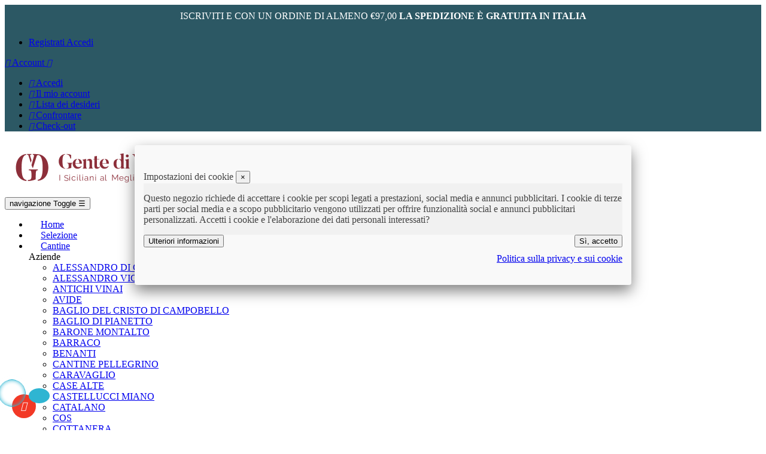

--- FILE ---
content_type: text/html; charset=utf-8
request_url: https://www.gentedivino.com/36-feudo-disisa
body_size: 9983
content:
<!doctype html>
<html lang="it"         class="default"
    >

  <head>
    
      
  <meta charset="utf-8">
  <meta name="facebook-domain-verification" content="8zs63i09uzd491x3xuf07aqkv0vef2" />


  <meta http-equiv="x-ua-compatible" content="ie=edge">



  <title>FEUDO DISISA</title>
  <meta name="description" content="">
  <meta name="keywords" content="">
        <link rel="canonical" href="https://www.gentedivino.com/36-feudo-disisa">
  


  <meta name="viewport" content="width=device-width, initial-scale=1">



  <link rel="icon" type="image/vnd.microsoft.icon" href="/img/favicon.ico?1638791678">
  <link rel="shortcut icon" type="image/x-icon" href="/img/favicon.ico?1638791678">


  

    <link rel="stylesheet" href="https://www.gentedivino.com/themes/leo_trump/assets/css/theme.css" type="text/css" media="all">
  <link rel="stylesheet" href="https://www.gentedivino.com/themes/leo_trump/modules/leobootstrapmenu/css/megamenu.css" type="text/css" media="all">
  <link rel="stylesheet" href="https://www.gentedivino.com/themes/leo_trump/modules/leobootstrapmenu/css/leomenusidebar.css" type="text/css" media="all">
  <link rel="stylesheet" href="https://www.gentedivino.com/themes/leo_trump/modules/leoblog/css/leoblog.css" type="text/css" media="all">
  <link rel="stylesheet" href="https://www.gentedivino.com/themes/leo_trump/modules/leoslideshow/css/typo/typo.css" type="text/css" media="all">
  <link rel="stylesheet" href="https://www.gentedivino.com/themes/leo_trump/modules/leoslideshow/css/iView/iview.css" type="text/css" media="all">
  <link rel="stylesheet" href="https://www.gentedivino.com/themes/leo_trump/modules/leoslideshow/css/iView/skin_4_responsive/style.css" type="text/css" media="all">
  <link rel="stylesheet" href="https://www.gentedivino.com/modules/leofeature//css/jquery.mCustomScrollbar.css" type="text/css" media="all">
  <link rel="stylesheet" href="https://www.gentedivino.com/themes/leo_trump/modules/leofeature//css/front.css" type="text/css" media="all">
  <link rel="stylesheet" href="https://www.gentedivino.com/modules/cookiesplus/views/css/cookiesplus.css" type="text/css" media="all">
  <link rel="stylesheet" href="https://www.gentedivino.com/modules/quantitydiscountpro/views/css/qdp.css" type="text/css" media="all">
  <link rel="stylesheet" href="https://www.gentedivino.com/js/jquery/ui/themes/base/minified/jquery-ui.min.css" type="text/css" media="all">
  <link rel="stylesheet" href="https://www.gentedivino.com/js/jquery/ui/themes/base/minified/jquery.ui.theme.min.css" type="text/css" media="all">
  <link rel="stylesheet" href="https://www.gentedivino.com/js/jquery/plugins/fancybox/jquery.fancybox.css" type="text/css" media="all">
  <link rel="stylesheet" href="https://www.gentedivino.com/modules/leobootstrapmenu/js/fancybox/jquery.fancybox.css" type="text/css" media="all">
  <link rel="stylesheet" href="https://www.gentedivino.com/modules/blockgrouptop/css/blockgrouptop.css" type="text/css" media="all">
  <link rel="stylesheet" href="https://www.gentedivino.com/themes/leo_trump/modules/ps_legalcompliance/views/css/aeuc_front.css" type="text/css" media="all">
  <link rel="stylesheet" href="https://www.gentedivino.com/themes/leo_trump/assets/css/custom.css" type="text/css" media="all">
  <link rel="stylesheet" href="https://www.gentedivino.com/modules/appagebuilder/css/animate.css" type="text/css" media="all">
  <link rel="stylesheet" href="https://www.gentedivino.com/themes/leo_trump/modules/appagebuilder/css/owl.carousel.css" type="text/css" media="all">
  <link rel="stylesheet" href="https://www.gentedivino.com/themes/leo_trump/modules/appagebuilder/css/owl.theme.css" type="text/css" media="all">
  <link rel="stylesheet" href="https://www.gentedivino.com/themes/leo_trump/modules/appagebuilder/css/styles.css" type="text/css" media="all">
  <link rel="stylesheet" href="https://www.gentedivino.com/themes/leo_trump/modules/appagebuilder/css/positions/contentposition2787431352.css" type="text/css" media="all">
  <link rel="stylesheet" href="https://www.gentedivino.com/themes/leo_trump/modules/appagebuilder/css/profiles/profile2030402208.css" type="text/css" media="all">
  <link rel="stylesheet" href="https://www.gentedivino.com/themes/leo_trump/modules/appagebuilder/css/patterns/profile-1634547679.css" type="text/css" media="all">





    


  

  <script type="text/javascript">
        var C_P_CMS = false;
        var C_P_COOKIE_VALUE = false;
        var C_P_DEFAULT_VALUE = "1";
        var C_P_VERSION = "1.7";
        var LEO_COOKIE_THEME = "LEO_TRUMP_PANEL_CONFIG";
        var buttoncompare_title_add = "Confrontare";
        var buttoncompare_title_remove = "Elimina dalla comparazione";
        var buttonwishlist_title_add = "Lista dei desideri";
        var buttonwishlist_title_remove = "Rimuovi dalla wishlist";
        var comparator_max_item = 3;
        var compared_products = [];
        var disable_review_form_txt = "Non esiste un criterio per rivedere per questo prodotto o questa lingua";
        var enable_dropdown_defaultcart = 1;
        var enable_flycart_effect = 1;
        var enable_notification = 1;
        var height_cart_item = "135";
        var isLogged = false;
        var number_cartitem_display = 3;
        var prestashop = {"cart":{"products":[],"totals":{"total":{"type":"total","label":"Totale","amount":0,"value":"0,00\u00a0\u20ac"},"total_including_tax":{"type":"total","label":"Totale (tasse incl.)","amount":0,"value":"0,00\u00a0\u20ac"},"total_excluding_tax":{"type":"total","label":"Totale (tasse escl.)","amount":0,"value":"0,00\u00a0\u20ac"}},"subtotals":{"products":{"type":"products","label":"Totale parziale","amount":0,"value":"0,00\u00a0\u20ac"},"discounts":null,"shipping":{"type":"shipping","label":"Spedizione","amount":0,"value":"Gratis"},"tax":{"type":"tax","label":"Iva inclusa","amount":0,"value":"0,00\u00a0\u20ac"}},"products_count":0,"summary_string":"0 articoli","vouchers":{"allowed":0,"added":[]},"discounts":[],"minimalPurchase":0,"minimalPurchaseRequired":""},"currency":{"name":"Euro","iso_code":"EUR","iso_code_num":"978","sign":"\u20ac"},"customer":{"lastname":null,"firstname":null,"email":null,"birthday":null,"newsletter":null,"newsletter_date_add":null,"optin":null,"website":null,"company":null,"siret":null,"ape":null,"is_logged":false,"gender":{"type":null,"name":null},"addresses":[]},"language":{"name":"Italiano (Italian)","iso_code":"it","locale":"it-IT","language_code":"it-it","is_rtl":"0","date_format_lite":"d\/m\/Y","date_format_full":"d\/m\/Y H:i:s","id":2},"page":{"title":"","canonical":"https:\/\/www.gentedivino.com\/36-feudo-disisa","meta":{"title":"FEUDO DISISA","description":"","keywords":"","robots":"index"},"page_name":"category","body_classes":{"lang-it":true,"lang-rtl":false,"country-IT":true,"currency-EUR":true,"layout-left-column":true,"page-category":true,"tax-display-enabled":true,"category-id-36":true,"category-FEUDO DISISA":true,"category-id-parent-17":true,"category-depth-level-3":true},"admin_notifications":[]},"shop":{"name":"Gente di Vino","logo":"\/img\/my-shop-logo-1634290686.jpg","stores_icon":"\/img\/logo_stores.png","favicon":"\/img\/favicon.ico"},"urls":{"base_url":"https:\/\/www.gentedivino.com\/","current_url":"https:\/\/www.gentedivino.com\/36-feudo-disisa","shop_domain_url":"https:\/\/www.gentedivino.com","img_ps_url":"https:\/\/www.gentedivino.com\/img\/","img_cat_url":"https:\/\/www.gentedivino.com\/img\/c\/","img_lang_url":"https:\/\/www.gentedivino.com\/img\/l\/","img_prod_url":"https:\/\/www.gentedivino.com\/img\/p\/","img_manu_url":"https:\/\/www.gentedivino.com\/img\/m\/","img_sup_url":"https:\/\/www.gentedivino.com\/img\/su\/","img_ship_url":"https:\/\/www.gentedivino.com\/img\/s\/","img_store_url":"https:\/\/www.gentedivino.com\/img\/st\/","img_col_url":"https:\/\/www.gentedivino.com\/img\/co\/","img_url":"https:\/\/www.gentedivino.com\/themes\/leo_trump\/assets\/img\/","css_url":"https:\/\/www.gentedivino.com\/themes\/leo_trump\/assets\/css\/","js_url":"https:\/\/www.gentedivino.com\/themes\/leo_trump\/assets\/js\/","pic_url":"https:\/\/www.gentedivino.com\/upload\/","pages":{"address":"https:\/\/www.gentedivino.com\/indirizzo","addresses":"https:\/\/www.gentedivino.com\/indirizzi","authentication":"https:\/\/www.gentedivino.com\/login","cart":"https:\/\/www.gentedivino.com\/carrello","category":"https:\/\/www.gentedivino.com\/index.php?controller=category","cms":"https:\/\/www.gentedivino.com\/index.php?controller=cms","contact":"https:\/\/www.gentedivino.com\/contattaci","discount":"https:\/\/www.gentedivino.com\/buoni-sconto","guest_tracking":"https:\/\/www.gentedivino.com\/tracciatura-ospite","history":"https:\/\/www.gentedivino.com\/cronologia-ordini","identity":"https:\/\/www.gentedivino.com\/dati-personali","index":"https:\/\/www.gentedivino.com\/","my_account":"https:\/\/www.gentedivino.com\/account","order_confirmation":"https:\/\/www.gentedivino.com\/conferma-ordine","order_detail":"https:\/\/www.gentedivino.com\/index.php?controller=order-detail","order_follow":"https:\/\/www.gentedivino.com\/segui-ordine","order":"https:\/\/www.gentedivino.com\/ordine","order_return":"https:\/\/www.gentedivino.com\/index.php?controller=order-return","order_slip":"https:\/\/www.gentedivino.com\/buono-ordine","pagenotfound":"https:\/\/www.gentedivino.com\/pagina-non-trovata","password":"https:\/\/www.gentedivino.com\/recupero-password","pdf_invoice":"https:\/\/www.gentedivino.com\/index.php?controller=pdf-invoice","pdf_order_return":"https:\/\/www.gentedivino.com\/index.php?controller=pdf-order-return","pdf_order_slip":"https:\/\/www.gentedivino.com\/index.php?controller=pdf-order-slip","prices_drop":"https:\/\/www.gentedivino.com\/offerte","product":"https:\/\/www.gentedivino.com\/index.php?controller=product","search":"https:\/\/www.gentedivino.com\/ricerca","sitemap":"https:\/\/www.gentedivino.com\/sitemap","stores":"https:\/\/www.gentedivino.com\/negozi","supplier":"https:\/\/www.gentedivino.com\/fornitori","register":"https:\/\/www.gentedivino.com\/login?create_account=1","order_login":"https:\/\/www.gentedivino.com\/ordine?login=1"},"theme_assets":"\/themes\/leo_trump\/assets\/","actions":{"logout":"https:\/\/www.gentedivino.com\/?mylogout="}},"configuration":{"display_taxes_label":true,"is_catalog":false,"show_prices":true,"opt_in":{"partner":false},"quantity_discount":{"type":"discount","label":"Sconto"},"voucher_enabled":0,"return_enabled":0},"field_required":[],"breadcrumb":{"links":[{"title":"Home","url":"https:\/\/www.gentedivino.com\/"},{"title":"Azienda","url":"https:\/\/www.gentedivino.com\/17-azienda"},{"title":"FEUDO DISISA","url":"https:\/\/www.gentedivino.com\/36-feudo-disisa"}],"count":3},"link":{"protocol_link":"https:\/\/","protocol_content":"https:\/\/"},"time":1768371720,"static_token":"4598924a30367d85c807667636f27810","token":"fbfe4e87e4065ed57813846195145ae2"};
        var prestashopFacebookAjaxController = "https:\/\/www.gentedivino.com\/m\/ps_facebook\/Ajax";
        var productcompare_add = "Il prodotto \u00e8 stato aggiunto alla lista confronta";
        var productcompare_max_item = "Non \u00e8 possibile aggiungere pi\u00f9 del prodotto 3 al prodotto confrontato";
        var productcompare_remove = "Il prodotto \u00e8 stato rimosso con successo dalla lista confrontare";
        var productcompare_url = "https:\/\/www.gentedivino.com\/m\/leofeature\/productscompare";
        var productcompare_viewlistcompare = "Mostra la lista confronta";
        var show_popup = 0;
        var type_dropdown_defaultcart = "dropdown";
        var type_flycart_effect = "fade";
        var width_cart_item = "265";
        var wishlist_add = "Il prodotto \u00e8 stato aggiunto con successo alla tua lista dei desideri";
        var wishlist_cancel_txt = "Annulla";
        var wishlist_confirm_del_txt = "Delete selected item?";
        var wishlist_del_default_txt = "Impossibile eliminare lista dei desideri di default";
        var wishlist_email_txt = "E-mail";
        var wishlist_loggin_required = "Devi essere registrato per gestire la vostra lista dei desideri";
        var wishlist_ok_txt = "Ok";
        var wishlist_quantity_required = "\u00c8 necessario inserire una quantit\u00e0";
        var wishlist_remove = "Il prodotto \u00e8 stato rimosso con successo dal lista dei desideri";
        var wishlist_reset_txt = "Reimposta";
        var wishlist_send_txt = "Inviare";
        var wishlist_send_wishlist_txt = "Invia lista dei desideri";
        var wishlist_url = "https:\/\/www.gentedivino.com\/m\/leofeature\/mywishlist";
        var wishlist_viewwishlist = "Vedi il tuo lista dei desideri";
      </script>
<script type="text/javascript">
	var choosefile_text = "Scegli file";
	var turnoff_popup_text = "Non mostrare nuovamente questo popup";

	var size_item_quickview = 94;
	var style_scroll_quickview = 'horizontal';
	
	var size_item_page = 94;
	var style_scroll_page = 'horizontal';
	
	var size_item_quickview_attr = 94;	
	var style_scroll_quickview_attr = 'horizontal';
	
	var size_item_popup = 140;
	var style_scroll_popup = 'vertical';
</script>


  <script type="text/javascript">
	
	var FancyboxI18nClose = "Vicino";
	var FancyboxI18nNext = "Il prossimo";
	var FancyboxI18nPrev = "Precedente";
	var current_link = "http://www.gentedivino.com/";		
	var currentURL = window.location;
	currentURL = String(currentURL);
	currentURL = currentURL.replace("https://","").replace("http://","").replace("www.","").replace( /#\w*/, "" );
	current_link = current_link.replace("https://","").replace("http://","").replace("www.","");
	var text_warning_select_txt = "Seleziona una da rimuovere?";
	var text_confirm_remove_txt = "Sei sicuro di voler rimuovere le fila piè di pagina?";
	var close_bt_txt = "Vicino";
	var list_menu = [];
	var list_menu_tmp = {};
	var list_tab = [];
	var isHomeMenu = 0;
	
</script>
<script>
    // <![CDATA[
        // ]]>
</script>
<!-- emarketing start -->


<!-- emarketing end --><!-- @file modules\appagebuilder\views\templates\hook\header -->

<script>
    /**
     * List functions will run when document.ready()
     */
    var ap_list_functions = [];
    /**
     * List functions will run when window.load()
     */
    var ap_list_functions_loaded = [];

    /**
     * List functions will run when document.ready() for theme
     */
    
    var products_list_functions = [];
</script>


<script type='text/javascript'>
    var leoOption = {
        category_qty:1,
        product_list_image:0,
        product_one_img:1,
        productCdown: 1,
        productColor: 0,
        homeWidth: 370,
        homeheight: 370,
	}

    ap_list_functions.push(function(){
        if (typeof $.LeoCustomAjax !== "undefined" && $.isFunction($.LeoCustomAjax)) {
            var leoCustomAjax = new $.LeoCustomAjax();
            leoCustomAjax.processAjax();
        }
    });
</script>







<!-- Google Tag Manager -->
<script>(function(w,d,s,l,i){w[l]=w[l]||[];w[l].push({'gtm.start':
new Date().getTime(),event:'gtm.js'});var f=d.getElementsByTagName(s)[0],
j=d.createElement(s),dl=l!='dataLayer'?'&l='+l:'';j.async=true;j.src=
'https://www.googletagmanager.com/gtm.js?id='+i+dl;f.parentNode.insertBefore(j,f);
})(window,document,'script','dataLayer','GTM-TFVS5NS');</script>
<!-- End Google Tag Manager -->


    
  </head>

  <body id="category" class="lang-it country-it currency-eur layout-left-column page-category tax-display-enabled category-id-36 category-feudo-disisa category-id-parent-17 category-depth-level-3 fullwidth">

    
      
    

    <main id="page">
      
              
      <header id="header">
        <div class="header-container">
          
            
  <div class="header-banner">
          <div class="container">
              <div class="inner"></div>
          </div>
        </div>



  <nav class="header-nav">
    <div class="topnav">
            <div class="container">
              <div class="inner"></div>
            </div>
          </div>
    <div class="bottomnav">
              <div class="container">
              <div class="inner"><!-- @file modules\appagebuilder\views\templates\hook\ApRow -->
    <div        class="row ApRow  "
	                        style=""        >
        
                                    <!-- @file modules\appagebuilder\views\templates\hook\ApColumn -->
<div    class="col-xl-7 col-lg-12 col-md-12 col-sm-12 col-xs-12 col-sp-12 gm-bottomnav ApColumn "
		    >
                    <!-- @file modules\appagebuilder\views\templates\hook\ApGeneral -->
<div     class="block ApRawHtml">
	
                    <div>ISCRIVITI E CON UN ORDINE DI ALMENO €97,00 <strong>LA SPEDIZIONE È GRATUITA IN ITALIA</strong></div>
    	
</div>
    </div><!-- @file modules\appagebuilder\views\templates\hook\ApColumn -->
<div    class="col-xl-4-8 col-lg-12 col-md-12 col-sm-12 col-xs-12 col-sp-12  ApColumn "
		    >
                    <!-- @file modules\appagebuilder\views\templates\hook\ApModule -->

<ul id="header_user_info" class="hidden-lg-down float-xl-right">
        <li>
        <a href="https://www.gentedivino.com/login?create_account=1" rel="nofollow" title="crea un account">
          Registrati
        </a>
        <a class="signin" href="https://www.gentedivino.com/account" title="Accedi al tuo account cliente" rel="nofollow" >
          Accedi
        </a>
        
      </li>
    </ul>

<div class="userinfo-selector popup-over e-scale hidden-xl-up">
  <a href="javascript:void(0)" data-toggle="dropdown" class="popup-title" title="Account">
    <i class="material-icons">&#xE55A;</i>
    <span>Account</span>
    <i class="material-icons">&#xE5C5;</i>
 </a>
  <ul class="popup-content dropdown-menu user-info">
          <li>
        <a
          class="signin dropdown-item"
          href="https://www.gentedivino.com/account"
          title="Accedi al tuo account cliente"
          rel="nofollow"
        >
          <i class="material-icons">&#xE88D;</i>
          <span>Accedi</span>
        </a>
      </li>
        <li>
      <a
        class="myacount dropdown-item"
        href="https://www.gentedivino.com/account"
        title="Il mio account"
        rel="nofollow"
      >
        <i class="material-icons">&#xE8A6;</i>
        <span>Il mio account</span>
      </a>
    </li>
    <li>
      <a
        class="ap-btn-wishlist dropdown-item"
        href="//www.gentedivino.com/m/leofeature/mywishlist"
        title="Lista dei desideri"
        rel="nofollow"
      >
        <i class="material-icons">&#xE87D;</i>
        <span>Lista dei desideri</span>
		<span class="ap-total-wishlist ap-total"></span>
      </a>
    </li>
	<li>
      <a
        class="ap-btn-compare dropdown-item"
        href="//www.gentedivino.com/m/leofeature/productscompare"
        title="Confrontare"
        rel="nofollow"
      >
        <i class="material-icons">&#xE863;</i>
        <span>Confrontare</span>
		<span class="ap-total-compare ap-total"></span>
      </a>
    </li>
    <li>
      <a
        class="checkout dropdown-item"
        href="//www.gentedivino.com/carrello?action=show"
        title="Check-out"
        rel="nofollow"
      >
        <i class="material-icons">&#xE890;</i>
        <span>Check-out</span>
      </a>
    </li>
  </ul>
</div>

    </div>
            </div>
</div>
              </div>
          </div>
  </nav>



  <div class="header-top">
              <div class="container">
              <div class="inner"><!-- @file modules\appagebuilder\views\templates\hook\ApRow -->
    <div        class="row box-header no-margin ApRow  has-bg bg-boxed"
	        data-bg=" no-repeat"                style="background: no-repeat;"        >
        
                                    <!-- @file modules\appagebuilder\views\templates\hook\ApColumn -->
<div    class="col-md-12 col-lg-12 col-xl-3  ApColumn "
		    >
                    <!-- @file modules\appagebuilder\views\templates\hook\ApGenCode -->


	<a href="https://www.gentedivino.com/">     <img class="logo img-fluid" src="/img/my-shop-logo-1634290686.jpg" alt="Gente di Vino"></a>


    </div><!-- @file modules\appagebuilder\views\templates\hook\ApColumn -->
<div    class="col-xl-9 col-lg-12 col-md-12 col-sm-12 col-xs-12 col-sp-12  ApColumn "
		    >
                    <!-- @file modules\appagebuilder\views\templates\hook\ApSlideShow -->
<div id="memgamenu-form_8029812404813547" class="ApMegamenu">
				<nav data-megamenu-id="8029812404813547" class="leo-megamenu cavas_menu navbar navbar-default enable-canvas " role="navigation">
			<!-- Brand and toggle get grouped for better mobile display -->
			<div class="navbar-header">
				<button type="button" class="navbar-toggler hidden-lg-up" data-toggle="collapse" data-target=".megamenu-off-canvas-8029812404813547">
					<span class="sr-only">navigazione Toggle</span>
					&#9776;
					<!--
					<span class="icon-bar"></span>
					<span class="icon-bar"></span>
					<span class="icon-bar"></span>
					-->
				</button>
			</div>
			<!-- Collect the nav links, forms, and other content for toggling -->
			
			<div class="leo-top-menu collapse navbar-toggleable-md megamenu-off-canvas megamenu-off-canvas-8029812404813547"><ul class="nav navbar-nav megamenu horizontal"><li class="nav-item   " ><a href="https://www.gentedivino.com/" target="_self" class="nav-link has-category"><span class="menu-title">Home</span></a></li><li class="nav-item   " ><a href="https://www.gentedivino.com/2-home" target="_self" class="nav-link has-category"><span class="menu-title">Selezione</span></a></li><li class="nav-item menu-cantine parent dropdown aligned-left  " ><a href="https://www.gentedivino.com/2-home" class="nav-link dropdown-toggle has-category" data-toggle="dropdown" target="_self"><span class="menu-title">Cantine</span></a><b class="caret"></b><div class="dropdown-sub dropdown-menu"  style="width:800px" ><div class="dropdown-menu-inner"><div class="row"><div class="mega-col col-md-12" > <div class="mega-col-inner "><div class="leo-widget">
<div class="widget-html">
		<div class="menu-title">
		Aziende
	</div>
		<div class="widget-inner">
		<div class="row">
<div class="mega-col col-md-4">
<div class="leo-widget">
<div class="widget-links">
<div class="widget-inner">
<div id="tabs1545579498" class="panel-group">
<ul class="nav-links">
<li><a href="/20-alessandro-di-camporeale">ALESSANDRO DI CAMPOREALE</a></li>
<li><a href="/79-alessandro-viola">ALESSANDRO VIOLA</a></li>
<li><a href="/19-antichi-vinai">ANTICHI VINAI</a></li>
<li><a href="/21-avide">AVIDE</a></li>
<li><a href="/23-baglio-del-cristo-di-campobello">BAGLIO DEL CRISTO DI CAMPOBELLO</a></li>
<li><a href="/62-baglio-di-pianetto">BAGLIO DI PIANETTO</a></li>
<li><a href="/22-barone-montalto">BARONE MONTALTO </a></li>
<li><a href="/93-barraco">BARRACO </a></li>
<li><a href="/63-benanti">BENANTI</a></li>
<li><a href="/45-cantine-pellegrino">CANTINE PELLEGRINO</a></li>
<li><a href="/67-caravaglio">CARAVAGLIO</a></li>
<li><a href="/84-case-alte">CASE ALTE</a></li>
<li><a href="/25-castellucci-miano">CASTELLUCCI MIANO</a></li>
<li><a href="/61-catalano-viticoltori">CATALANO</a></li>
<li><a href="/26-cos">COS</a></li>
<li><a href="/27-cottanera">COTTANERA</a></li>
<li><a href="/28-cusumano">CUSUMANO</a></li>
<li><a href="/29-donnafugata">DONNAFUGATA</a></li>
<li><a href="/30-duca-di-salaparuta">DUCA DI SALAPARUTA</a></li>
<li><a href="/32-ferracane">FERRACANE</a></li>
</ul>
</div>
</div>
</div>
</div>
</div>
<div class="mega-col col-md-4">
<div>
<div class="leo-widget">
<div class="widget-links">
<div class="widget-inner">
<div id="tabs376017529" class="panel-group">
<ul class="nav-links">
<li><a href="/24-feudi-branciforti-dei-bordonaro">FEUDI BRANCIFORTI DEI BORDONARO</a></li>
<li><a href="/34-feudo-arancio">FEUDO ARANCIO</a></li>
<li><a href="/36-feudo-disisa">FEUDO DISISA</a></li>
<li><a href="/33-feudo-montoni">FEUDO MONTONI</a></li>
<li><a href="/95-feudo-san-giorgio">FEUDO SAN GIORGIO</a></li>
<li><a href="/94-fina">FINA</a></li>
<li><a href="/37-firriato">FIRRIATO</a></li>
<li><a href="/75-fondo-antico">FONDO ANTICO</a></li>
<li><a href="/85-graci">GRACI</a></li>
<li><a href="/38-gulfi">GULFI</a></li>
<li><a href="/88-hauner">HAUNER</a></li>
<li><a href="/90-idda">IDDA</a></li>
<li><a href="/76-le-casematte">LE CASEMATTE</a></li>
<li><a href="/91-manenti">MANENTI</a></li>
<li><a href="/78-marchesi-mazzei">MARCHESE MAZZEI</a></li>
<li><a href="/54-marco-de-bartoli">MARCO DE BARTOLI</a></li>
<li><a href="/40-milazzo">MILAZZO</a></li>
<li><a href="/41-morgante">MORGANTE</a></li>
<li><a href="/68-monteleone">MONTELEONE</a></li>
<li><a href="/42-murgo">MURGO</a></li>
</ul>
</div>
</div>
</div>
</div>
</div>
</div>
<div class="mega-col col-md-4">
<div class="leo-widget">
<div class="widget-links">
<div class="widget-inner">
<div id="tabs1379858923" class="panel-group">
<ul class="nav-links">
<li><a href="/43-arianna-occhipinti">OCCHIPINTI</a></li>
<li><a href="/92-palari">PALARI</a></li>
<li><a href="/57-palmento-costanzo">PALMENTO COSTANZO</a></li>
<li><a href="/44-paolo-cali-">PAOLO CALI'</a></li>
<li><a href="/87-pesce-azzurro">PESCE AZZURRO</a></li>
<li><a href="/46-planeta">PLANETA</a></li>
<li><a href="/69-pupillo">PUPILLO</a></li>
<li><a href="/47-principi-di-spadafora">PRINCIPI DI SPADAFORA</a></li>
<li><a href="/18-santa-anastasia">SANTA ANASTASIA</a></li>
<li><a href="/48-tasca-d-almerita">TASCA D'ALMERITA</a></li>
<li><a href="/50-tenuta-delle-terre-nere">TENUTA DELLE TERRE NERE</a></li>
<li><a href="/49-tenuta-di-fessina">TENUTA DI FESSINA</a></li>
<li><a href="/65-tenuta-gatti">TENUTA GATTI</a></li>
<li><a href="/53-tenute-enza-la-fauci">TENUTE ENZA LA FAUCI</a></li>
<li><a href="/39-tenute-lombardo">TENUTE LOMBARDO</a></li>
<li><a href="/58-tenute-mannino-di-plachi">TENUTE MANNINO DI PLACHI</a></li>
<li><a href="/86-tornatorei">TORNATORE</a></li>
<li><a href="/51-valle-dell-acate">VALLE DELL'ACATE</a></li>
<li><a href="/66-vini-franchetti">VINI FRANCHETTI</a></li>
<li><a href="/70-vinisola">VINISOLA</a></li>
</ul>
</div>
</div>
</div>
</div>
</div>
</div>
	</div>
</div>
</div></div></div></div></div></div></li><li class="nav-item   " ><a href="https://www.gentedivino.com/offerte" target="_self" class="nav-link has-category"><span class="menu-title">Promo</span></a></li><li class="nav-item   " ><a href="https://www.gentedivino.com/73-amari-e-distillati" target="_self" class="nav-link has-category"><span class="menu-title">Amari e Distillati</span></a></li><li class="nav-item   " ><a href="https://www.gentedivino.com/74-prodotti-siciliani" target="_self" class="nav-link has-category"><span class="menu-title">Prodotti Siciliani</span></a></li></ul></div>
	</nav>
	<script type="text/javascript">
	// <![CDATA[				
			// var type="horizontal";
			// checkActiveLink();
			// checkTarget();
			list_menu_tmp.id = 8029812404813547;
			list_menu_tmp.type = 'horizontal';
	// ]]>
	
									
				// offCanvas();
				// var show_cavas = 1;
				// console.log('testaaa');
				// console.log(show_cavas);
				list_menu_tmp.show_cavas =1;
			
		
				
		list_menu_tmp.list_tab = list_tab;
		list_menu.push(list_menu_tmp);
		list_menu_tmp = {};	
		list_tab = {};
		
	</script>

	</div>
<!-- @file modules\appagebuilder\views\templates\hook\ApModule -->

<div id="cart-block">
  <div class="blockcart cart-preview inactive" data-refresh-url="//www.gentedivino.com/m/ps_shoppingcart/ajax">
    <div class="header">
              <i class="fa fa-shopping-bag" aria-hidden="true"></i>
        <div class="cart-quantity">
          <span class="cart-products-count">0</span>
        </div>
          </div>
  </div>
</div>

<!-- @file modules\appagebuilder\views\templates\hook\ApModule -->

<!-- Block search module TOP -->
<div id="search_widget" class="search-widget" data-search-controller-url="//www.gentedivino.com/ricerca">
	<a id="click_show_search" href="javascript:void(0)" data-toggle="dropdown" class="float-xs-right popup-title">
	    <i class="fa fa-search" aria-hidden="true"></i>
	</a>
	<span class="close-overlay"><i class="fa fa-close"></i></span>
	<div class="over-layer"></div>
	<div class="block-form clearfix">
		<form method="get" class="form-search" action="//www.gentedivino.com/ricerca">
			<input type="hidden" name="controller" value="search">
			<input class="search_query"  type="text" name="s" value="" placeholder="Cerca nel catalogo">
			<button class="search-button" type="submit" >
				<i class="fa fa-search" aria-hidden="true"></i>
			</button>
		</form>
	</div>
</div>
<!-- /Block search module TOP -->


    </div>
            </div>
</div>
                  </div>
          </div>
  



<!-- Google Tag Manager (noscript) -->
<noscript><iframe src="https://www.googletagmanager.com/ns.html?id=GTM-TFVS5NS"
height="0" width="0" style="display:none;visibility:hidden"></iframe></noscript>
<!-- End Google Tag Manager (noscript) -->

          
        </div>
      </header>
      
        
<aside id="notifications">
  <div class="container">
    
    
    
      </div>
</aside>
      
      <section id="wrapper">
       
              <div class="container">
                
            <nav data-depth="3" class="breadcrumb">
  <ol itemscope itemtype="http://schema.org/BreadcrumbList">
          
        <li itemprop="itemListElement" itemscope itemtype="http://schema.org/ListItem">
          <a itemprop="item" href="https://www.gentedivino.com/">
            <span itemprop="name">Home</span>
          </a>
          <meta itemprop="position" content="1">
        </li>
      
          
        <li itemprop="itemListElement" itemscope itemtype="http://schema.org/ListItem">
          <a itemprop="item" href="https://www.gentedivino.com/17-azienda">
            <span itemprop="name">Azienda</span>
          </a>
          <meta itemprop="position" content="2">
        </li>
      
          
        <li itemprop="itemListElement" itemscope itemtype="http://schema.org/ListItem">
          <a itemprop="item" href="https://www.gentedivino.com/36-feudo-disisa">
            <span itemprop="name">FEUDO DISISA</span>
          </a>
          <meta itemprop="position" content="3">
        </li>
      
      </ol>
</nav>
          
          <div class="row">
            
              <div id="left-column" class="sidebar col-xs-12 col-sm-12 col-md-4 col-lg-3">
                                  


<div class="block-categories block block-highlighted hidden-sm-down">
  <h4 class="title_block"><a href="https://www.gentedivino.com/36-feudo-disisa">FEUDO DISISA</a></h4>
  <div class="block_content">
    <ul class="category-top-menu">
      <li>  </li>
    </ul>
  </div>
</div>

                              </div>
            

            
  <div id="content-wrapper" class="left-column col-xs-12 col-sm-12 col-md-8 col-lg-9">
    
    
  <section id="main">

    
    <div class="block-category card card-block">
            <h1 class="h1 category-name">FEUDO DISISA</h1>
          </div>


    <section id="products">
      
        <section id="content" class="page-content page-not-found">
  

    <h4>Ci scusiamo per l'inconveniente.</h4>
    <p>Prova a fare nuovamente la ricerca</p>

    
      <!-- Block search module TOP -->
<div id="search_widget" class="search-widget" data-search-controller-url="//www.gentedivino.com/ricerca">
	<a id="click_show_search" href="javascript:void(0)" data-toggle="dropdown" class="float-xs-right popup-title">
	    <i class="fa fa-search" aria-hidden="true"></i>
	</a>
	<span class="close-overlay"><i class="fa fa-close"></i></span>
	<div class="over-layer"></div>
	<div class="block-form clearfix">
		<form method="get" class="form-search" action="//www.gentedivino.com/ricerca">
			<input type="hidden" name="controller" value="search">
			<input class="search_query"  type="text" name="s" value="" placeholder="Cerca nel catalogo">
			<button class="search-button" type="submit" >
				<i class="fa fa-search" aria-hidden="true"></i>
			</button>
		</form>
	</div>
</div>
<!-- /Block search module TOP -->

    

    
      
    

  
</section>

          </section>

  </section>

    
  </div>


            
          </div>
                  </div>
        	
      </section>

      <footer id="footer" class="footer-container">
        
          
  <div class="footer-top">
          <div class="container">
          <div class="inner"></div>
          </div>
      </div>


  <div class="footer-center">
          <div class="container">
          <div class="inner"><!-- @file modules\appagebuilder\views\templates\hook\ApRow -->
    <div        class="row gr-bottom-footer ApRow  has-bg bg-boxed"
	        data-bg=" no-repeat"                style="background: no-repeat;"        >
        
                                    <!-- @file modules\appagebuilder\views\templates\hook\ApColumn -->
<div    class="col-xl-12 col-lg-12 col-md-12 col-sm-12 col-xs-12 col-sp-12  ApColumn "
		    >
                    <!-- @file modules\appagebuilder\views\templates\hook\ApGeneral -->
<div     class="block ApRawHtml">
	
                    <p>© Gente di Vino - P.I. 05689690823 - Tutti i diritti riservati. Credits <a href="https://www.sfweb.it">SFWEB</a> - <a href="/c/7-privacy">Privacy </a></p><script>// <![CDATA[(function (w,d) {var loader = function () {var s = d.createElement("script"), tag = d.getElementsByTagName("script")[0]; s.src = "//cdn.iubenda.com/iubenda.js"; tag.parentNode.insertBefore(s,tag);}; if(w.addEventListener){w.addEventListener("load", loader, false);}else if(w.attachEvent){w.attachEvent("onload", loader);}else{w.onload = loader;}})(window, document);// ]]></script>
    	
</div>
    </div>
            </div>

<style>
    .cookiesplus-modal .more-information {
        display: block;
        clear: both;
        margin: 10px 0;
    }

    .cookiesplus-modal .cookie_actions {
        width: 100%;
    }

    .cookiesplus-modal .modal-body{
       overflow-y: auto;
        max-height: 60vh;
    }

    .cookiesplus-modal .modal-body {
        background: #f1f1f1;
    }

    @media (min-width: 768px) {
        .cookiesplus-modal .modal {
            text-align: center;
        }
        .cookiesplus-modal .modal:before {
            content: '';
            height: 100%;
            width: 1px;
            display: inline-block;
            vertical-align: middle;
        }
        .cookiesplus-modal .modal .modal-dialog {
            text-align: left;
            margin: 10px auto;
            display: inline-block;
            vertical-align: middle;
            }
    }

    @media (max-width: 575px) {
        .cookiesplus-modal .pull-left,
        .cookiesplus-modal .pull-right {
            float: none;
        }

        .cookiesplus-modal .cookie-actions > .pull-left {
            margin-top: 10px;
        }

        .cookiesplus-modal .more-information {
            text-align: center;
            display: block;
        }

        .cookiesplus-modal .modal-footer {
            text-align: center;
        }
    }
</style>

<div class="cookiesplus-modal">
            <div class="modal" id="cookiesplus-basic" style="padding: 0">
            <div class="modal-dialog modal-lg">
                <div class="modal-content">
                    <form method="POST" name="cookies">
                        <div class="modal-header">
                            <span class="h1">Impostazioni dei cookie</span>
                            <button type="button" class="close" data-dismiss="modal">&times;</button>
                        </div>
                        <div class="modal-body">
                            <div>
                                <div class="card card-block">
                                    <div><p>Questo negozio richiede di accettare i cookie per scopi legati a prestazioni, social media e annunci pubblicitari. I cookie di terze parti per social media e a scopo pubblicitario vengono utilizzati per offrire funzionalità social e annunci pubblicitari personalizzati. Accetti i cookie e l'elaborazione dei dati personali interessati?</p></div>
                                </div>
                            </div>
                        </div>
                        <div class="modal-footer">
                            <div class="cookie_actions">
                                <div class="pull-right">
                                    <input type="submit" name="save-basic" onclick="return cookieGdpr.saveBasic();" class="btn btn-primary pull-right" value="Sì, accetto" />
                                                                            <a href="https://www.gentedivino.com/c/3-condizioni-di-vendita" class="pull-right more-information" target="_blank">Politica sulla privacy e sui cookie</a>
                                                                    </div>
                                <div class="pull-left">
                                    <input type="button" onclick="cookieGdpr.displayModalAdvanced();" class="btn btn-default pull-left" value="Ulteriori informazioni" />
                                </div>
                                <div class="clear"></div>
                            </div>
                        </div>
                    </form>
                </div>
            </div>
        </div>
    
    <div class="modal" id="cookiesplus-advanced" style="padding: 0">
        <div class="modal-dialog modal-lg">
            <div class="modal-content">
                <form method="POST" name="cookies" id="cookiesplus-form">
                    <div class="modal-header">
                        <span class="h1">Impostazioni dei cookie</span>
                        <button type="button" class="close" data-dismiss="modal">&times;</button>
                    </div>
                    <div class="modal-body">
                        <div>
                                                            <div class="card card-block">
                                    <div><p><strong>Cookie obbligatori</strong><br />Questi cookie sono richiesti per le funzionalità di base del sito e sono, pertanto, sempre abilitati. Si tratta di cookie che consentono di riconoscere l'utente che utilizza il sito durante un'unica sessione. Questo tipo di cookie consente di riempire il carrello, eseguire facilmente le operazioni di pagamento, risolvere problemi legati alla sicurezza e garantire la conformità alle normative vigenti.</p><p></p></div>
                                    <div>
                                        <strong>Accetta i cookie strettamente necessari?</strong>
                                        <div class="form-check">
                                            <input type="checkbox" class="filled-in form-check-input not_uniform comparator" name="essential" id="essential" checked="checked" disabled>
                                            <label class="form-check-label" for="essential">Sì</label>
                                        </div>
                                    </div>
                                </div>
                            
                                                            <div class="card card-block">
                                    <div><p><strong>Cookie di terze parti</strong><br />I cookie per social media offrono la possibilità di connetterti ai tuoi social e condividere contenuti dal nostro sito Web mediante social network. I cookie per pubblicità (di terze parti) raccolgono dati utili che ci consentono di fornirti informazioni pubblicitarie che rispondono ai tuoi interessi. In alcuni casi, questi cookie prevedono l'elaborazione dei tuoi dati personali. Per ulteriori informazioni sull'elaborazione dei dati personali, consulta la Politica sulla privacy e sui cookie. La disabilitazione di questi cookie può comportare la visualizzazione di annunci pubblicitari non pertinenti oppure impedire il collegamento a Facebook, Twitter o altri social network e/o la condivisione di contenuti sui social media.</p></div>
                                    <div>
                                        <strong>Accetta i cookie di terze parti?</strong>
                                        <div class="form-check">
                                            <input type="checkbox" class="filled-in form-check-input not_uniform comparator" name="thirdparty" id="thirdparty">
                                            <label class="form-check-label" for="thirdparty">Sì</label>
                                        </div>
                                    </div>
                                </div>
                                                    </div>
                    </div>
                    <div class="modal-footer">
                        <div class="cookie_actions">
                            <div class="pull-right">
                                <input type="submit" name="save" onclick="return cookieGdpr.save();" class="btn btn-primary pull-right" value="Salva le preferenze" />
                                                                    <a href="https://www.gentedivino.com/c/3-condizioni-di-vendita" class="pull-right more-information" target="_blank">Politica sulla privacy e sui cookie</a>
                                                            </div>
                            <div class="clearfix"></div>
                        </div>
                    </div>
                </form>
            </div>
        </div>
    </div>
</div></div>
          </div>
      </div>


  <div class="footer-bottom">
          <div class="container">
          <div class="inner"></div>
          </div>
      </div>
        
                            <div id="back-top"><a href="#" class="fa fa-angle-double-up"></a></div>
              </footer>

    </main>

    
        <script type="text/javascript" src="https://www.gentedivino.com/themes/core.js" ></script>
  <script type="text/javascript" src="https://www.gentedivino.com/themes/leo_trump/assets/js/theme.js" ></script>
  <script type="text/javascript" src="https://www.gentedivino.com/modules/ps_facebook/views/js/front/conversion-api.js" ></script>
  <script type="text/javascript" src="https://www.gentedivino.com/modules/leoslideshow/js/iView/raphael-min.js" ></script>
  <script type="text/javascript" src="https://www.gentedivino.com/modules/leoslideshow/js/iView/iview.js" ></script>
  <script type="text/javascript" src="https://www.gentedivino.com/modules/leoslideshow/js/leoslideshow.js" ></script>
  <script type="text/javascript" src="https://www.gentedivino.com/modules/leofeature//js/leofeature_cart.js" ></script>
  <script type="text/javascript" src="https://www.gentedivino.com/modules/leofeature//js/jquery.mousewheel.min.js" ></script>
  <script type="text/javascript" src="https://www.gentedivino.com/modules/leofeature//js/jquery.mCustomScrollbar.js" ></script>
  <script type="text/javascript" src="https://www.gentedivino.com/modules/leofeature//js/jquery.rating.pack.js" ></script>
  <script type="text/javascript" src="https://www.gentedivino.com/modules/leofeature//js/leofeature_review.js" ></script>
  <script type="text/javascript" src="https://www.gentedivino.com/modules/leofeature//js/leofeature_compare.js" ></script>
  <script type="text/javascript" src="https://www.gentedivino.com/modules/leofeature//js/leofeature_wishlist.js" ></script>
  <script type="text/javascript" src="https://www.gentedivino.com/modules/cookiesplus/views/js/cookiesplus.js" ></script>
  <script type="text/javascript" src="https://www.gentedivino.com/modules/quantitydiscountpro/views/js/qdp.js" ></script>
  <script type="text/javascript" src="https://www.gentedivino.com/modules/appagebuilder/js/countdown.js" ></script>
  <script type="text/javascript" src="https://www.gentedivino.com/js/jquery/ui/jquery-ui.min.js" ></script>
  <script type="text/javascript" src="https://www.gentedivino.com/js/jquery/plugins/fancybox/jquery.fancybox.js" ></script>
  <script type="text/javascript" src="https://www.gentedivino.com/js/jquery/plugins/jquery.cooki-plugin.js" ></script>
  <script type="text/javascript" src="https://www.gentedivino.com/modules/ps_searchbar/ps_searchbar.js" ></script>
  <script type="text/javascript" src="https://www.gentedivino.com/modules/ps_shoppingcart/ps_shoppingcart.js" ></script>
  <script type="text/javascript" src="https://www.gentedivino.com/modules/leobootstrapmenu/js/leobootstrapmenu.js" ></script>
  <script type="text/javascript" src="https://www.gentedivino.com/modules/leobootstrapmenu/js/fancybox/jquery.fancybox.js" ></script>
  <script type="text/javascript" src="https://www.gentedivino.com/modules/blockgrouptop/js/blockgrouptop.js" ></script>
  <script type="text/javascript" src="https://www.gentedivino.com/themes/leo_trump/assets/js/custom.js" ></script>
  <script type="text/javascript" src="https://www.gentedivino.com/modules/appagebuilder/js/waypoints.min.js" ></script>
  <script type="text/javascript" src="https://www.gentedivino.com/modules/appagebuilder/js/instafeed.min.js" ></script>
  <script type="text/javascript" src="https://www.gentedivino.com/modules/appagebuilder/js/jquery.stellar.js" ></script>
  <script type="text/javascript" src="https://www.gentedivino.com/modules/appagebuilder/js/owl.carousel.js" ></script>
  <script type="text/javascript" src="https://www.gentedivino.com/modules/appagebuilder/js/script.js" ></script>


<script type="text/javascript">
	var choosefile_text = "Scegli file";
	var turnoff_popup_text = "Non mostrare nuovamente questo popup";

	var size_item_quickview = 94;
	var style_scroll_quickview = 'horizontal';
	
	var size_item_page = 94;
	var style_scroll_page = 'horizontal';
	
	var size_item_quickview_attr = 94;	
	var style_scroll_quickview_attr = 'horizontal';
	
	var size_item_popup = 140;
	var style_scroll_popup = 'vertical';
</script>    

    
      <div data-type="slidebar_bottom" style="position: fixed; bottom:20px; left:20px" class="leo-fly-cart solo type-fixed enable-slidebar">
	<div class="leo-fly-cart-icon-wrapper">
		<a href="javascript:void(0)" class="leo-fly-cart-icon" data-type="slidebar_bottom"><i class="material-icons">&#xE8CC;</i></a>
		<span class="leo-fly-cart-total"></span>
	</div>
	
	<div class="leo-fly-cart-cssload-loader"></div>
</div>	<div class="leo-fly-cart-mask"></div>

<div class="leo-fly-cart-slidebar slidebar_bottom">
	
	<div class="leo-fly-cart disable-dropdown">
		<div class="leo-fly-cart-wrapper">
			<div class="leo-fly-cart-icon-wrapper">
				<a href="javascript:void(0)" class="leo-fly-cart-icon"><i class="material-icons">&#xE8CC;</i></a>
				<span class="leo-fly-cart-total"></span>
			</div>
			
			<div class="leo-fly-cart-cssload-loader"></div>
		</div>
	</div>

</div>
    
  </body>

</html>

--- FILE ---
content_type: text/css
request_url: https://www.gentedivino.com/themes/leo_trump/modules/leoslideshow/css/typo/typo.css
body_size: 3717
content:
/*-----------------------------------------------------------------------------

  - Revolution Slider 1.5.3 -

    Screen Stylesheet

version:    2.1
date:       09/18/11
last update: 06.12.2012
author:   themepunch
email:      info@themepunch.com
website:    http://www.themepunch.com
-----------------------------------------------------------------------------*/
/*-----------------------------------------------------------------------------

  - Revolution Slider 2.0 Captions -

    Screen Stylesheet

version:    1.4.5
date:       09/18/11
last update: 06.12.2012
author:   themepunch
email:      info@themepunch.com
website:    http://www.themepunch.com
-----------------------------------------------------------------------------*/
/***************************************************
  Mixins Themes 
/***************************************************/
/* Mixin Normal*/
/* Mixin Clear */
/* Mixin Border */
/*background RGBA
============================================*/
/***************************************************
  Mixins RTL Themes 
/***************************************************/
/************************************ 
	Override Bootstrap 
*************************************/
/**
 * Web Application Prefix Apply For Making Owner Styles
 */
/**
 *   Blocks Layout Selectors 
 */
/***********************************************************************/
.layerslider-wrapper {
  margin: 0 auto;
  position: relative;
  z-index: 9; }

.rev_slider {
  position: relative;
  overflow: hidden;
  height: 300px;
  width: 940px;
  z-index: 9; }

.bannercontainer {
  position: relative;
  margin: 0px auto;
  overflow: hidden;
  /*  BUTTONS */
  /*  BUTTON COLORS */
  /* SET THE ANIMATION EVEN MORE SMOOTHER ON ANDROID  */
  /* SOME CAPTION MODIFICATION AT START  */
  /*  IE8 HACKS */
  /* SHADOWS  */
  /* FULLSCREEN VIDEO */
  /* NAVIGATION */
  /** BULLETS **/
  /** SQUARE BULLETS **/
  /** SQUARE BULLETS **/
  /** navbar NAVIGATION VERSION **/
  /** navbar NAVIGATION VERSION **/
  /*  TP ARROWS */
  /*  TP THUMBS */
  /* TP BANNER TIMER */
  /* RESPONSIVE SETTINGS */
  /* BASIC SETTINGS FOR THE BANNER */
  /*  CAPTION SLIDELINK   **/ }
  .bannercontainer .banner-fullwidth {
    width: 100% !important;
    max-height: 500px !important; }
  .bannercontainer .fullwidthbanner {
    max-height: 500px !important;
    overflow: hidden !important;
    padding: 0;
    position: relative; }
  .bannercontainer.banner-fullwidth {
    width: 100% !important; }
  .bannercontainer div.caption {
    cursor: pointer; }
  .bannercontainer .tp-hide-revslider, .bannercontainer .tp-caption.tp-hidden-caption {
    visibility: hidden !important;
    display: none !important; }
  .bannercontainer .tp-caption {
    z-index: 1;
    position: absolute;
    text-shadow: none;
    border: none;
    font-family: "Lora", serif;
    font-weight: 400;
    text-transform: uppercase;
    margin: 0;
    white-space: nowrap; }
    .bannercontainer .tp-caption .btn {
      background: transparent;
      color: #FFFFFF;
      border: 2px solid #FFFFFF;
      padding: 15px 60px;
      font-family: "Roboto", sans-serif; }
      .bannercontainer .tp-caption .btn:hover {
        background: #f23926;
        color: #FFFFFF;
        border-color: #f23926; }
    .bannercontainer .tp-caption.data-link {
      cursor: pointer; }
    .bannercontainer .tp-caption.btn {
      height: 50px;
      line-height: 50px;
      font-size: 15px;
      font-weight: 700;
      padding: 0 40px; }
    .bannercontainer .tp-caption.data-link {
      cursor: pointer; }
    .bannercontainer .tp-caption.big_white {
      color: #FFF;
      font-weight: 400;
      font-size: 35px;
      line-height: 18px; }
    .bannercontainer .tp-caption.big_orange {
      color: #000;
      font-weight: 400;
      font-size: 14px;
      line-height: 13px;
      padding: 5px 12px;
      background-color: #fff;
      text-transform: uppercase;
      font-family: "Roboto", sans-serif;
      letter-spacing: 4px; }
    .bannercontainer .tp-caption.big_black {
      color: #333;
      font-weight: 300;
      font-size: 24px;
      line-height: 24px;
      padding: 0px;
      font-family: "Roboto", sans-serif;
      font-style: italic; }
    .bannercontainer .tp-caption.medium_grey {
      color: #666;
      font-weight: 300;
      font-size: 14px;
      text-transform: none;
      font-family: "Roboto", sans-serif; }
    .bannercontainer .tp-caption.small_text {
      color: #fff;
      font-weight: 600;
      font-size: 18px;
      line-height: 16px; }
    .bannercontainer .tp-caption.medium_text {
      color: #fff;
      font-family: 'Againts';
      font-size: 220px;
      line-height: 45px;
      text-transform: none; }
    .bannercontainer .tp-caption.large_text {
      color: #fff;
      font-weight: normal;
      font-size: 16px;
      line-height: 16px; }
      .bannercontainer .tp-caption.large_text:before {
        content: "";
        position: absolute;
        left: 0;
        width: 50px;
        height: 2px;
        bottom: 40px;
        background-color: #FFFFFF; }
    .bannercontainer .tp-caption.large_black_text {
      color: #000;
      font-weight: 400;
      font-size: 14px;
      line-height: 24px; }
    .bannercontainer .tp-caption.very_large_text {
      color: #302e32;
      font-weight: 900;
      font-size: 72px;
      line-height: 18px;
      text-transform: none; }
    .bannercontainer .tp-caption.very_large_black_text {
      color: #000;
      font-size: 16px;
      font-weight: 700; }
    .bannercontainer .tp-caption.bold_red_text {
      color: #d31e00;
      font-weight: 400;
      font-size: 24px;
      line-height: 20px; }
    .bannercontainer .tp-caption.bold_brown_text {
      color: #a04606;
      font-weight: 800;
      font-size: 20px;
      line-height: 20px; }
    .bannercontainer .tp-caption.bold_green_text {
      color: #5b9830;
      font-weight: 800;
      font-size: 20px;
      line-height: 20px; }
    .bannercontainer .tp-caption.very_big_white {
      color: #FFFFFF;
      font-size: 65px;
      font-weight: 300;
      text-transform: none;
      line-height: 65px; }
    .bannercontainer .tp-caption.very_big_black {
      color: #000;
      font-weight: 700;
      font-size: 60px;
      line-height: 60px;
      padding: 1px 4px 0;
      background-color: #fff; }
    .bannercontainer .tp-caption.cus_black {
      color: #232323;
      font-weight: 700;
      font-size: 72px;
      line-height: 54px;
      font-family: "Roboto", sans-serif; }
      .bannercontainer .tp-caption.cus_black:before {
        content: "";
        position: absolute;
        width: 172px;
        height: 2px;
        background: #000000;
        bottom: -55px;
        left: 0; }
    .bannercontainer .tp-caption.cus_color {
      color: #fff;
      font-weight: 400;
      font-size: 16px;
      line-height: 25px;
      text-transform: none;
      width: 570px;
      text-align: center;
      white-space: inherit; }
    .bannercontainer .tp-caption.boxshadow {
      -moz-box-shadow: 0px 0px 20px rgba(0, 0, 0, 0.5);
      -webkit-box-shadow: 0px 0px 20px rgba(0, 0, 0, 0.5);
      -o-box-shadow: 0px 0px 20px rgba(0, 0, 0, 0.5);
      -ms-box-shadow: 0px 0px 20px rgba(0, 0, 0, 0.5);
      box-shadow: 0px 0px 20px rgba(0, 0, 0, 0.5); }
    .bannercontainer .tp-caption.black {
      color: #000;
      font-weight: 700;
      font-size: 14px;
      line-height: 14px;
      letter-spacing: 5px; }
      .bannercontainer .tp-caption.black:before {
        background: #f23926;
        -webkit-transform: rotate(45deg);
        -moz-transform: rotate(45deg);
        -ms-transform: rotate(45deg);
        -o-transform: rotate(45deg);
        transform: rotate(45deg);
        content: "";
        height: 218px;
        left: 37px;
        position: absolute;
        top: -66px;
        width: 11px;
        z-index: -1; }
    .bannercontainer .tp-caption.white {
      font-size: 15px;
      color: #FFFFFF;
      letter-spacing: 5px;
      font-weight: 300;
      text-transform: uppercase;
      line-height: 30px; }
    .bannercontainer .tp-caption.noshadow {
      text-shadow: none;
      text-transform: none;
      font-weight: 300;
      color: #666;
      font-style: italic; }
    .bannercontainer .tp-caption.btn-shopnow {
      text-align: center;
      line-height: 24px;
      min-width: 220px;
      min-height: 44px; }
      .bannercontainer .tp-caption.btn-shopnow .fa {
        margin-right: 5px; }
    .bannercontainer .tp-caption.fullscreenvideo {
      left: 0px;
      top: 0px;
      position: absolute;
      width: 100%;
      height: 100%; }
      .bannercontainer .tp-caption.fullscreenvideo iframe {
        width: 100% !important;
        height: 100% !important; }
    .bannercontainer .tp-caption .caption-contain {
      width: auto !important; }
  .bannercontainer .tp_inner_padding {
    -webkit-box-sizing: border-box;
    -moz-box-sizing: border-box;
    box-sizing: border-box;
    max-height: none !important; }
  .bannercontainer .tp-button {
    padding: 0 15px;
    -webkit-border-radius: 3px;
    -moz-border-radius: 3px;
    -ms-border-radius: 3px;
    -o-border-radius: 3px;
    border-radius: 3px;
    height: 35px;
    cursor: pointer;
    color: #fff !important;
    font-size: 15px;
    line-height: 35px !important;
    font-family: proximanova, sans-serif;
    letter-spacing: -1px;
    text-transform: uppercase; }
  .bannercontainer .button.big {
    color: #fff;
    text-shadow: 0px 1px 1px rgba(0, 0, 0, 0.6);
    font-weight: bold;
    padding: 9px 20px;
    font-size: 19px;
    line-height: 57px !important;
    background: url(../images/gradient/g40.png) repeat-x top; }
  .bannercontainer .purchase:hover, .bannercontainer .button:hover, .bannercontainer .button.big:hover {
    background-position: bottom, 15px 11px; }
  @media only screen and (min-width: 480px) and (max-width: 767px) {
    .bannercontainer .button {
      padding: 4px 8px 3px;
      line-height: 25px !important;
      font-size: 11px !important;
      font-weight: normal; }
    .bannercontainer a.button {
      -webkit-transition: none;
      -o-transition: none;
      transition: none; } }
  @media only screen and (min-width: 0px) and (max-width: 479px) {
    .bannercontainer .button {
      padding: 2px 5px 2px;
      line-height: 20px !important;
      font-size: 10px !important; }
    .bannercontainer a.button {
      -webkit-transition: none;
      -o-transition: none;
      transition: none; } }
  .bannercontainer .button.green, .bannercontainer .button:hover.green, .bannercontainer .purchase.green, .bannercontainer .purchase:hover.green {
    background-color: #21a117;
    -moz-box-shadow: 0px 3px 0px 0px #104d0b;
    -webkit-box-shadow: 0px 3px 0px 0px #104d0b;
    -o-box-shadow: 0px 3px 0px 0px #104d0b;
    -ms-box-shadow: 0px 3px 0px 0px #104d0b;
    box-shadow: 0px 3px 0px 0px #104d0b; }
  .bannercontainer .button.blue, .bannercontainer .button:hover.blue, .bannercontainer .purchase.blue, .bannercontainer .purchase:hover.blue {
    background-color: #1d78cb;
    -moz-box-shadow: 0px 3px 0px 0px #0f3e68;
    -webkit-box-shadow: 0px 3px 0px 0px #0f3e68;
    -o-box-shadow: 0px 3px 0px 0px #0f3e68;
    -ms-box-shadow: 0px 3px 0px 0px #0f3e68;
    box-shadow: 0px 3px 0px 0px #0f3e68; }
  .bannercontainer .button.red, .bannercontainer .button:hover.red, .bannercontainer .purchase.red, .bannercontainer .purchase:hover.red {
    background-color: #cb1d1d;
    -moz-box-shadow: 0px 3px 0px 0px #7c1212;
    -webkit-box-shadow: 0px 3px 0px 0px #7c1212;
    -o-box-shadow: 0px 3px 0px 0px #7c1212;
    -ms-box-shadow: 0px 3px 0px 0px #7c1212;
    box-shadow: 0px 3px 0px 0px #7c1212; }
  .bannercontainer .button.orange, .bannercontainer .button:hover.orange, .bannercontainer .purchase.orange, .bannercontainer .purchase:hover.orange {
    background-color: #ff7700;
    -moz-box-shadow: 0px 3px 0px 0px #a34c00;
    -webkit-box-shadow: 0px 3px 0px 0px #a34c00;
    -o-box-shadow: 0px 3px 0px 0px #a34c00;
    -ms-box-shadow: 0px 3px 0px 0px #a34c00;
    box-shadow: 0px 3px 0px 0px #a34c00; }
  .bannercontainer .button.darkgrey, .bannercontainer .button.grey, .bannercontainer .button:hover.darkgrey, .bannercontainer .button:hover.grey, .bannercontainer .purchase.darkgrey, .bannercontainer .purchase:hover.darkgrey {
    background-color: #555;
    -moz-box-shadow: 0px 3px 0px 0px #222;
    -webkit-box-shadow: 0px 3px 0px 0px #222;
    -o-box-shadow: 0px 3px 0px 0px #222;
    -ms-box-shadow: 0px 3px 0px 0px #222;
    box-shadow: 0px 3px 0px 0px #222; }
  .bannercontainer .button.lightgrey, .bannercontainer .button:hover.lightgrey, .bannercontainer .purchase.lightgrey, .bannercontainer .purchase:hover.lightgrey {
    background-color: #888;
    -moz-box-shadow: 0px 3px 0px 0px #555;
    -webkit-box-shadow: 0px 3px 0px 0px #555;
    -o-box-shadow: 0px 3px 0px 0px #555;
    -ms-box-shadow: 0px 3px 0px 0px #555;
    box-shadow: 0px 3px 0px 0px #555; }
  .bannercontainer .tp-simpleresponsive .slotholder *, .bannercontainer .tp-simpleresponsive img {
    -webkit-transform: translateZ(0);
    -webkit-backface-visibility: hidden;
    -webkit-perspective: 1000; }
  .bannercontainer .tp-simpleresponsive .caption, .bannercontainer .tp-simpleresponsive .tp-caption {
    opacity: 0;
    filter: alpha(opacity=0);
    position: absolute;
    visibility: hidden; }
  .bannercontainer .tp-simpleresponsive img {
    max-width: none; }
  .bannercontainer .noFilterClass {
    filter: none !important; }
  .bannercontainer .tp-bannershadow {
    margin-left: auto;
    margin-right: auto;
    -webkit-user-select: none;
    -moz-user-select: none;
    -ms-user-select: none;
    user-select: none; }
    .bannercontainer .tp-bannershadow.tp-shadow1 {
      background: url(../assets/shadow1.png) no-repeat;
      background-size: 100%;
      width: 890px;
      height: 60px;
      bottom: -30px; }
    .bannercontainer .tp-bannershadow.tp-shadow2 {
      background: url(../assets/shadow2.png) no-repeat;
      background-size: 100%;
      width: 890px;
      height: 110px;
      bottom: -60px; }
    .bannercontainer .tp-bannershadow.tp-shadow3 {
      background: url(../assets/shadow3.png) no-repeat;
      background-size: 100%;
      width: 890px;
      height: 60px;
      bottom: -60px; }
  .bannercontainer .caption.fullscreenvideo {
    left: 0px;
    top: 0px;
    position: absolute;
    width: 100%;
    height: 100%; }
  .bannercontainer .caption iframe {
    width: 100% !important;
    height: 100% !important; }
  .bannercontainer .tpclear {
    clear: both; }
  .bannercontainer .tp-bullets {
    z-index: 25;
    position: absolute;
    opacity: 1;
    filter: alpha(opacity=100);
    -webkit-transition: opacity 0.2s ease-out;
    -o-transition: opacity 0.2s ease-out;
    transition: opacity 0.2s ease-out; }
  .bannercontainer .tp-bullets.hidebullets {
    opacity: 0;
    filter: alpha(opacity=0); }
  .bannercontainer .tp-bullets.simplebullets.navbar {
    border: 1px solid #666;
    border-bottom: 1px solid #444;
    background: url(../assets/boxed_bgtile.png);
    height: 40px;
    padding: 0px 10px;
    -webkit-border-radius: 5px;
    -moz-border-radius: 5px;
    -ms-border-radius: 5px;
    -o-border-radius: 5px;
    border-radius: 5px; }
  .bannercontainer .tp-bullets.simplebullets.navbar-old {
    background: url(../assets/navigdots_bgtile.png);
    height: 35px;
    padding: 0px 10px;
    -webkit-border-radius: 5px;
    -moz-border-radius: 5px;
    -ms-border-radius: 5px;
    -o-border-radius: 5px;
    border-radius: 5px; }
  .bannercontainer .tp-bullets.simplebullets.round .bullet {
    cursor: pointer;
    position: relative;
    background: url(../assets/bullet.png) no-Repeat top left;
    width: 20px;
    height: 20px;
    margin-right: 0px;
    float: left;
    margin-top: -10px;
    margin-left: 3px; }
  .bannercontainer .tp-bullets.simplebullets.round .bullet.last {
    margin-right: 3px; }
  .bannercontainer .tp-bullets.simplebullets.round-old .bullet {
    cursor: pointer;
    position: relative;
    background: url(../assets/bullets.png) no-Repeat bottom left;
    width: 23px;
    height: 23px;
    margin-right: 0px;
    float: left;
    margin-top: -12px; }
  .bannercontainer .tp-bullets.simplebullets.round-old .bullet.last {
    margin-right: 0px; }
  .bannercontainer .tp-bullets.simplebullets.square .bullet {
    cursor: pointer;
    position: relative;
    background: url(../assets/bullets2.png) no-Repeat bottom left;
    width: 19px;
    height: 19px;
    margin-right: 0px;
    float: left;
    margin-top: -10px; }
  .bannercontainer .tp-bullets.simplebullets.square .bullet.last {
    margin-right: 0px; }
  .bannercontainer .tp-bullets.simplebullets.square-old .bullet {
    cursor: pointer;
    position: relative;
    background: url(../assets/bullets2.png) no-Repeat bottom left;
    width: 19px;
    height: 19px;
    margin-right: 0px;
    float: left;
    margin-top: -10px; }
  .bannercontainer .tp-bullets.simplebullets.square-old .bullet.last {
    margin-right: 0px; }
  .bannercontainer .tp-bullets.simplebullets.navbar .bullet {
    cursor: pointer;
    position: relative;
    background: url(../assets/bullet_boxed.png) no-Repeat top left;
    width: 18px;
    height: 19px;
    margin-right: 5px;
    float: left;
    margin-top: 10px; }
  .bannercontainer .tp-bullets.simplebullets.navbar .bullet.first {
    margin-left: 0px !important; }
  .bannercontainer .tp-bullets.simplebullets.navbar .bullet.last {
    margin-right: 0px !important; }
  .bannercontainer .tp-bullets.simplebullets.navbar-old .bullet {
    cursor: pointer;
    position: relative;
    background: url(../assets/navigdots.png) no-Repeat bottom left;
    width: 15px;
    height: 15px;
    margin-left: 5px !important;
    margin-right: 5px !important;
    float: left;
    margin-top: 10px; }
  .bannercontainer .tp-bullets.simplebullets.navbar-old .bullet.first {
    margin-left: 0px !important; }
  .bannercontainer .tp-bullets.simplebullets.navbar-old .bullet.last {
    margin-right: 0px !important; }
  .bannercontainer .tp-bullets.simplebullets .bullet:hover, .bannercontainer .tp-bullets.simplebullets .bullet.selected {
    background-position: top left; }
  .bannercontainer .tp-bullets.simplebullets.round .bullet:hover, .bannercontainer .tp-bullets.simplebullets.round .bullet.selected, .bannercontainer .tp-bullets.simplebullets.navbar .bullet:hover, .bannercontainer .tp-bullets.simplebullets.navbar .bullet.selected {
    background-position: bottom left; }
  .bannercontainer .tparrows {
    opacity: 1;
    filter: alpha(opacity=100);
    -webkit-transition: opacity 0.2s ease-out;
    -o-transition: opacity 0.2s ease-out;
    transition: opacity 0.2s ease-out; }
  .bannercontainer .tparrows.hidearrows {
    opacity: 0;
    filter: alpha(opacity=0); }
  .bannercontainer .tp-leftarrow {
    z-index: 100;
    cursor: pointer;
    position: relative;
    background: url(../assets/large_left.png) no-Repeat top left;
    width: 40px;
    height: 40px; }
  .bannercontainer .tp-rightarrow {
    z-index: 100;
    cursor: pointer;
    position: relative;
    background: url(../assets/large_right.png) no-Repeat top left;
    width: 40px;
    height: 40px; }
  .bannercontainer .tp-leftarrow.round {
    z-index: 100;
    cursor: pointer;
    position: relative;
    background: url(../assets/small_left.png) no-Repeat top left;
    width: 19px;
    height: 14px;
    margin-right: 0px;
    float: left;
    margin-top: -7px; }
  .bannercontainer .tp-rightarrow.round {
    z-index: 100;
    cursor: pointer;
    position: relative;
    background: url(../assets/small_right.png) no-Repeat top left;
    width: 19px;
    height: 14px;
    margin-right: 0px;
    float: left;
    margin-top: -7px; }
  .bannercontainer .tp-leftarrow.round-old {
    z-index: 100;
    cursor: pointer;
    position: relative;
    background: url(../assets/arrow_left.png) no-Repeat top left;
    width: 26px;
    height: 26px;
    margin-right: 0px;
    float: left;
    margin-top: -13px; }
  .bannercontainer .tp-rightarrow.round-old {
    z-index: 100;
    cursor: pointer;
    position: relative;
    background: url(../assets/arrow_right.png) no-Repeat top left;
    width: 26px;
    height: 26px;
    margin-right: 0px;
    float: left;
    margin-top: -13px; }
  .bannercontainer .tp-leftarrow.navbar {
    z-index: 100;
    cursor: pointer;
    position: relative;
    background: url(../assets/small_left_boxed.png) no-Repeat top left;
    width: 20px;
    height: 15px !important;
    min-height: 15px !important;
    float: left;
    margin-right: 6px;
    margin-top: 12px; }
  .bannercontainer .tp-rightarrow.navbar {
    z-index: 100;
    cursor: pointer;
    position: relative;
    background: url(../assets/small_right_boxed.png) no-Repeat top left;
    width: 20px;
    height: 15px !important;
    min-height: 15px !important;
    float: left;
    margin-left: 6px;
    margin-top: 12px; }
  .bannercontainer .tp-leftarrow.navbar-old {
    z-index: 100;
    cursor: pointer;
    position: relative;
    background: url(../assets/arrowleft.png) no-Repeat top left;
    width: 9px;
    height: 16px;
    float: left;
    margin-right: 6px;
    margin-top: 10px; }
  .bannercontainer .tp-rightarrow.navbar-old {
    z-index: 100;
    cursor: pointer;
    position: relative;
    background: url(../assets/arrowright.png) no-Repeat top left;
    width: 9px;
    height: 16px;
    float: left;
    margin-left: 6px;
    margin-top: 10px; }
  .bannercontainer .tp-leftarrow.navbar-old:hover, .bannercontainer .tp-rightarrow.navbar-old:hover {
    background-position: left -16px; }
  .bannercontainer .tp-leftarrow.navbar-old.thumbswitharrow {
    margin-right: 10px; }
  .bannercontainer .tp-rightarrow.navbar-old.thumbswitharrow {
    margin-left: 0px; }
  .bannercontainer .tp-leftarrow.square {
    z-index: 100;
    cursor: pointer;
    position: relative;
    background: url(../assets/arrow_left2.png) no-repeat top left;
    width: 12px;
    height: 17px;
    float: left;
    margin-right: 0px;
    margin-top: -9px; }
  .bannercontainer .tp-rightarrow.square {
    z-index: 100;
    cursor: pointer;
    position: relative;
    background: url(../assets/arrow_right2.png) no-repeat top left;
    width: 12px;
    height: 17px;
    float: left;
    margin-left: 0px;
    margin-top: -9px; }
  .bannercontainer .tp-leftarrow.square-old {
    z-index: 100;
    cursor: pointer;
    position: relative;
    background: url(../assets/arrow_left2.png) no-repeat top left;
    width: 12px;
    height: 17px;
    float: left;
    margin-right: 0px;
    margin-top: -9px; }
  .bannercontainer .tp-rightarrow.square-old {
    z-index: 100;
    cursor: pointer;
    position: relative;
    background: url(../assets/arrow_right2.png) no-repeat top left;
    width: 12px;
    height: 17px;
    float: left;
    margin-left: 0px;
    margin-top: -9px; }
  .bannercontainer .tp-leftarrow.square-old:hover, .bannercontainer .tp-rightarrow.square-old:hover {
    background-position: left -17px; }
  .bannercontainer .tp-leftarrow.default {
    z-index: 20;
    cursor: pointer;
    position: relative;
    background: url(../assets/large_left.png) no-repeat 0 0;
    width: 40px;
    height: 40px;
    left: 0; }
  .bannercontainer .tp-rightarrow.default {
    z-index: 20;
    cursor: pointer;
    position: relative;
    background: url(../assets/large_right.png) no-repeat 0 0;
    width: 40px;
    height: 40px;
    right: 0; }
  .bannercontainer .tp-leftarrow.default:hover, .bannercontainer .tp-rightarrow.default:hover {
    background-position: left -40px; }
  .bannercontainer .tp-leftarrow:hover, .bannercontainer .tp-rightarrow:hover {
    background-position: left -14px; }
  .bannercontainer .tp-bullets.tp-thumbs {
    z-index: 1000;
    position: absolute;
    padding: 3px;
    background-color: #fff;
    width: 500px;
    height: 50px;
    /* THE DIMENSIONS OF THE THUMB CONTAINER */
    margin-top: -50px; }
  .bannercontainer .fullwidthbanner-container .tp-thumbs {
    padding: 3px; }
  .bannercontainer .tp-bullets.tp-thumbs .tp-mask {
    width: 500px;
    height: 50px;
    /* THE DIMENSIONS OF THE THUMB CONTAINER */
    overflow: hidden;
    position: relative; }
  .bannercontainer .tp-bullets.tp-thumbs .tp-mask .tp-thumbcontainer {
    width: 5000px;
    position: absolute; }
  .bannercontainer .tp-bullets.tp-thumbs .bullet {
    width: 100px;
    height: 50px;
    /* THE DIMENSION OF A SINGLE THUMB */
    cursor: pointer;
    overflow: hidden;
    background: none;
    margin: 0;
    float: left;
    opacity: 0.5;
    filter: alpha(opacity=50);
    -webkit-transition: all 0.2s ease-out;
    -o-transition: all 0.2s ease-out;
    transition: all 0.2s ease-out; }
  .bannercontainer .tp-bullets.tp-thumbs .bullet:hover, .bannercontainer .tp-bullets.tp-thumbs .bullet.selected {
    opacity: 1;
    filter: alpha(opacity=100); }
  .bannercontainer .tp-thumbs img {
    width: 100%; }
  .bannercontainer .tp-bannertimer {
    width: 100%;
    height: 10px;
    background: url(../assets/timer.png) red;
    position: absolute;
    z-index: 200; }
  .bannercontainer .tp-bannertimer.tp-bottom {
    bottom: 0px !important;
    height: 5px; }
  @media only screen and (min-width: 480px) and (max-width: 767px) {
    .bannercontainer .responsive .tp-bullets.tp-thumbs {
      width: 300px !important;
      height: 30px !important; }
    .bannercontainer .responsive .tp-bullets.tp-thumbs .tp-mask {
      width: 300px !important;
      height: 30px !important; }
    .bannercontainer .responsive .tp-bullets.tp-thumbs .bullet {
      width: 60px !important;
      height: 30px !important; } }
  @media only screen and (min-width: 0px) and (max-width: 479px) {
    .bannercontainer .responsive .tp-bullets {
      display: none; }
    .bannercontainer .responsive .tparrows {
      display: none; } }
  .bannercontainer .tp-simpleresponsive img {
    -webkit-user-select: none;
    -moz-user-select: none;
    -ms-user-select: none;
    user-select: none; }
  .bannercontainer .tp-simpleresponsive a {
    text-decoration: none; }
  .bannercontainer .tp-simpleresponsive ul {
    list-style: none;
    padding: 0;
    margin: 0; }
  .bannercontainer .tp-simpleresponsive > ul > li {
    list-stye: none;
    position: absolute;
    visibility: hidden; }
  .bannercontainer .caption.slidelink a div, .bannercontainer .tp-caption.slidelink a div {
    width: 10000px;
    height: 10000px;
    background: url(../assets/coloredbg.png) repeat; }
  .bannercontainer .tp-loader {
    background: url(../assets/loader.gif) no-repeat 10px 10px;
    background-color: #fff;
    margin: -22px -22px;
    top: 50%;
    left: 50%;
    z-index: 10000;
    position: absolute;
    width: 44px;
    height: 44px;
    -webkit-border-radius: 3px;
    -moz-border-radius: 3px;
    -ms-border-radius: 3px;
    -o-border-radius: 3px;
    border-radius: 3px; }
  .bannercontainer .tp-transparentimg {
    content: "url(../assets/transparent.png)"; }
  .bannercontainer .tp-3d {
    -webkit-transform-style: preserve-3d;
    -webkit-transform-origin: 50% 50%; }

/*# sourceMappingURL=typo.css.map */


--- FILE ---
content_type: text/css
request_url: https://www.gentedivino.com/themes/leo_trump/modules/appagebuilder/css/positions/contentposition2787431352.css
body_size: -114
content:
.page-index #content-wrapper #main #content .wrapper:nth-child(1) {
    background-image: none;
    background-repeat: no-repeat;
}

--- FILE ---
content_type: text/css
request_url: https://www.gentedivino.com/themes/leo_trump/modules/appagebuilder/css/profiles/profile2030402208.css
body_size: 329
content:
/*HEADER*/
.gm-bottomnav.ApColumn .block.ApRawHtml{
margin-bottom: 0;
    padding: 10px 0;
    text-align: center;
    color: #fff;
}

/*Menu*/
.specialMenu a > span {
background: #F23926;
color: #FFF;
padding: 5px 8px;
}
.specialMenu a:hover > span {
background: #00791B;
color: #FFF;
padding: 5px 8px;
}
.leo-megamenu .navbar-nav > li > a {
padding: 60px 20px!important;
}
/*Others*/
.thumbnail-container .product-title {
    height: 60px!important;
}
.img-title {
    background: #000;
}
.img-title img {
    opacity: 0.8;
}
.img-title .ApImage {
margin-bottom: 0!important;
}
.img-title .text-hov {
    position: absolute;
    bottom: 30%;
    padding: 0 40px;
    color: #FFF;
}
.img-title h1 {
    font-size: 3em;
    color: #FFF;
}
.img-title p{
    font-size: 22px;
}
.overbox .img-box {
    background: #000;
}
.overbox img {
    opacity: 0.5;
}
.overbox .text-hov {
    position: absolute;
    top: 30%;
    width: 100%;
    padding: 30px;
    color: #FFF;
}
.overbox .text-hov .title-img {
    font-size: 32px;
    font-weight: 600;
    color: #fff;
}
.flex-box .thumbnail-container {
display: flex;
}

@media only screen and (max-width: 600px) {
.img-title .text-hov {
    position: absolute;
    bottom: 0;
    padding: 0 40px;
    color: #FFF;
}
.img-title img  {
width: 100%!important;
    height: 249px!important;
    object-fit: cover;
}
}

/*MESSAGE BOX TOP*/
.messg-box {
    background: #555;
    line-height: 1.5;
    text-align: center;
font-size: 16px;
}
.messg-box .block.ApHtml{
    margin-bottom: 0;
}

--- FILE ---
content_type: text/css
request_url: https://www.gentedivino.com/themes/leo_trump/modules/appagebuilder/css/patterns/profile-1634547679.css
body_size: 4
content:

/* customize for body */ 

/* customize for header-main */ 
.header-nav { background-color:#2c5864} 

/* customize for magemenu */ 
#header .leo-megamenu .dropdown-menu a .menu-title:hover,#header .leo-megamenu .dropdown-menu .leo-widget a:hover,#header .leo-megamenu .navbar-nav > li > a:hover { color:#8d2f3a} 

/* customize for footer */ 
#footer .footer-center { background-color:#d9ca9d} 
#footer .footer-center .container { background-color:#d9ca9d} 
#footer .footer-center a:hover, #footer .footer-container .footer-center li a:hover { color:#8d2f3a} 

/* customize for product */ 

/* customize for modules */ 

/* customize for highlighted-modules */ 


--- FILE ---
content_type: application/javascript
request_url: https://www.gentedivino.com/modules/leofeature//js/leofeature_wishlist.js
body_size: 5709
content:
/**
 * 2007-2017 Leotheme
 *
 * NOTICE OF LICENSE
 *
 * Leo feature for prestashop 1.7: ajax cart, review, compare, wishlist at product list 
 *
 * DISCLAIMER
 *
 *  @Module Name: Leo Feature
 *  @author    leotheme <leotheme@gmail.com>
 *  @copyright 2007-2017 Leotheme
 *  @license   http://leotheme.com - prestashop template provider
 */
$(document).ready(function(){
	createLeoWishlistModalPopup();
	LeoWishlistButtonAction();
	prestashop.on('updateProductList', function() {
		LeoWishlistButtonAction();
	});
	//DONGND:: recall button action if need when change attribute at product page
	prestashop.on('updatedProduct', function() {  
		LeoWishlistButtonAction();
	});
	prestashop.on('clickQuickView', function() {		
		check_active_wishlist = setInterval(function(){
			if($('.quickview.modal').length)
			{			
				$('.quickview.modal').on('shown.bs.modal', function (e) {
					LeoWishlistButtonAction();
				})
				clearInterval(check_active_wishlist);
			}
			
		}, 300);
		
	});
	
	// $('.quickview.modal').on('shown.bs.modal', function (e) {
			// console.log('aaa');
	// })
	activeEventModalWishlist();
	LeoListWishlistAction();
	$('.leo-save-wishlist-bt').click(function(){
		if (!$(this).hasClass('active'))
		{
			$(this).addClass('active');
			$('.new-wishlist .has-danger .form-control-feedback').html('');
			$('.new-wishlist .has-success .form-control-feedback').html('');
			var name_wishlist = $.trim($('#wishlist_name').val());
			if (!name_wishlist)
			{
				$('#wishlist_name').parent().addClass('has-error');
				$(this).removeClass('active');
			}
			else
			{
				var object_e = $(this);
				$('#wishlist_name').parent().removeClass('has-error');
				$('.leo-save-wishlist-bt-text').hide();
				$('.leo-save-wishlist-loading').css({'display':'block'});
				$.ajax({
					type: 'POST',
					headers: {"cache-control": "no-cache"},
					url: wishlist_url,
					async: true,
					cache: false,
					data: {
						"ajax": 1,
						"action": "add-wishlist",
						"name_wishlist": name_wishlist,					
					},
					success: function (result)
					{
						var object_result = $.parseJSON(result);
						if (object_result.errors.length)
						{
							// console.log(object_result.errors);
							$('.new-wishlist .has-success .form-control-feedback').html('');
							$('.new-wishlist .has-danger .form-control-feedback').html(object_result.errors).fadeIn();
						}
						else
						{
							$('.new-wishlist .has-danger .form-control-feedback').html('');
							$('.new-wishlist .has-success .form-control-feedback').html(object_result.result.message).fadeIn();
							setTimeout(function() {
								$('.new-wishlist .has-success .form-control-feedback').fadeOut();
							}, 3000);
							$('#wishlist_name').val('');
							
							$('.list-wishlist table tbody').append(object_result.result.wishlist);
							$('html, body').animate({
								scrollTop: $('.list-wishlist table tr.new').offset().top
							}, 500, function (){
								$('.list-wishlist table tr.new').removeClass('new');
							});
							LeoListWishlistAction();
							//DONGND:: reload list product if a wishlist current view
							$('.list-wishlist tr.show .view-wishlist-product').trigger('click');
						}
						$('.leo-save-wishlist-bt-text').show();
						$('.leo-save-wishlist-loading').hide();
						object_e.removeClass('active');
					},
					error: function (XMLHttpRequest, textStatus, errorThrown) {
						alert("TECHNICAL ERROR: \n\nDetails:\nError thrown: " + XMLHttpRequest + "\n" + 'Text status: ' + textStatus);
					}
				});
				
			}
		}
		return false;
	})
});

function createLeoWishlistModalPopup()
{
	var leoWishlistModalPopup = '';
	leoWishlistModalPopup += '<div class="modal leo-modal leo-modal-wishlist fade" tabindex="-1" role="dialog" aria-hidden="true">';
		leoWishlistModalPopup += '<div class="modal-dialog" role="document">';
			leoWishlistModalPopup += '<div class="modal-content">';
				leoWishlistModalPopup += '<div class="modal-header">';
					leoWishlistModalPopup += '<button type="button" class="close" data-dismiss="modal" aria-label="Close">';
						leoWishlistModalPopup += '<span aria-hidden="true">&times;</span>';
					leoWishlistModalPopup += '</button>';
					leoWishlistModalPopup += '<h5 class="modal-title text-xs-center">';
					leoWishlistModalPopup += '</h5>';
				leoWishlistModalPopup += '</div>';
				leoWishlistModalPopup += '<div class="modal-footer">';			
					leoWishlistModalPopup += '<button type="button" class="btn btn-secondary" data-dismiss="modal">'+wishlist_cancel_txt+'</button>';
					leoWishlistModalPopup += '<button type="button" class="leo-modal-wishlist-bt btn btn-primary">';						
						leoWishlistModalPopup += '<span class="leo-modal-wishlist-loading cssload-speeding-wheel"></span>';
						leoWishlistModalPopup += '<span class="leo-modal-wishlist-bt-text">';
							leoWishlistModalPopup += wishlist_ok_txt;
						leoWishlistModalPopup += '</span>';
					leoWishlistModalPopup += '</button>';				
				leoWishlistModalPopup += '</div>';
			leoWishlistModalPopup += '</div>';
		leoWishlistModalPopup += '</div>';
	leoWishlistModalPopup += '</div>';
	$('body').append(leoWishlistModalPopup);
}

function LeoWishlistButtonAction()
{
	if (!$('.leo-wishlist-button').hasClass('show-list'))
	{
		$('.leo-wishlist-button').click(function(){
			if (!$('.leo-wishlist-button.active').length)
			{			
				var id_product = $(this).data('id-product');
				var id_wishlist = $(this).data('id-wishlist');
				var id_product_attribute = $(this).data('id-product-attribute');
				var content_wishlist_mess_remove = wishlist_remove+'. <a href="'+wishlist_url+'" target="_blank"><strong>'+wishlist_viewwishlist+'.</strong></a>';
				var content_wishlist_mess_add = wishlist_add+'. <a href="'+wishlist_url+'" target="_blank"><strong>'+wishlist_viewwishlist+'.</strong></a>';			
				
				$(this).addClass('active');
				
				if (!isLogged)
				{
					//DONGND:: display quicklogin if enable
					// if ($('.leo-quicklogin').length)
					// {
						// $('.leo-quicklogin').first().trigger('click');
						// resetButtonAction();
					// }
					// else
					// {
						$('.leo-modal-wishlist .modal-title').html(wishlist_loggin_required);
						$('.leo-modal-wishlist').modal('show');
					// }
					return false;
				}
				
				var object_e = $(this);
				object_e.find('.leo-wishlist-bt-loading').css({'display':'block'});
				object_e.find('.leo-wishlist-bt-content').hide();
				if ($(this).hasClass('added') || $(this).hasClass('delete'))
				{
					//DONGND:: remove product form wishlist				
					$.ajax({
						type: 'POST',
						headers: {"cache-control": "no-cache"},
						url: wishlist_url,
						async: true,
						cache: false,
						data: {
							"ajax": 1,
							"action": "remove",
							"id_product": id_product,
							"id_wishlist": id_wishlist,
							"id_product_attribute": id_product_attribute,
							"quantity": 1,
						},
						success: function (result)
						{
							var object_result = $.parseJSON(result);
							if (object_result.errors.length)
							{
								$('.leo-modal-wishlist .modal-title').html(object_result.errors);
								$('.leo-modal-wishlist').modal('show');
							}
							else
							{
								//Leotheme add: update number product on icon wishlist after remove from wishlist								
								if ($('.ap-btn-wishlist .ap-total-wishlist').length)
								{								
									var old_num_wishlist = parseInt($('.ap-btn-wishlist .ap-total-wishlist').data('wishlist-total'));
									var new_num_wishlist = old_num_wishlist-1;
									$('.ap-btn-wishlist .ap-total-wishlist').data('wishlist-total',new_num_wishlist);
									$('.ap-btn-wishlist .ap-total-wishlist').text(new_num_wishlist);
								}
								
								// compared_products.splice($.inArray(parseInt(id_product), compared_products), 1);
								if (object_e.hasClass('delete'))
								{
									//DONGND:: remove from page wishlist
									$('td.product-'+id_product).fadeOut(function(){
										$(this).remove();
									});
								}
								else
								{
									//DONGND:: remove from page product list
									$('.leo-modal-wishlist .modal-title').html(content_wishlist_mess_remove);
									$('.leo-modal-wishlist').modal('show');
									$('.leo-wishlist-button[data-id-product='+id_product+']').removeClass('added');
									$('.leo-wishlist-button[data-id-product='+id_product+']').attr('title',buttonwishlist_title_add);
									object_e.find('.leo-wishlist-bt-loading').hide();
									object_e.find('.leo-wishlist-bt-content').show();
								}
							}
						},
						error: function (XMLHttpRequest, textStatus, errorThrown) {
							alert("TECHNICAL ERROR: \n\nDetails:\nError thrown: " + XMLHttpRequest + "\n" + 'Text status: ' + textStatus);
						}
					});
				}
				else
				{

					//DONGND:: add product to list product wishlist
					$.ajax({
						type: 'POST',
						headers: {"cache-control": "no-cache"},
						url: wishlist_url,
						async: true,
						cache: false,
						data: {
							"ajax": 1,
							"action": "add",
							"id_product": id_product,
							"id_wishlist": id_wishlist,
							"id_product_attribute": id_product_attribute,
							"quantity": 1,
						},
						success: function (result)
						{
							// console.log(result);
							var object_result = $.parseJSON(result);
							if (object_result.errors.length)
							{
								$('.leo-modal-wishlist .modal-title').html(object_result.errors);
								$('.leo-modal-wishlist').modal('show');
							}
							else
							{
								$('.leo-modal-wishlist .modal-title').html(content_wishlist_mess_add);
								$('.leo-modal-wishlist').modal('show');
								//Leotheme add: update number product on icon wishlist after add from wishlist								
								if ($('.ap-btn-wishlist .ap-total-wishlist').length)
								{								
									var old_num_wishlist = parseInt($('.ap-btn-wishlist .ap-total-wishlist').data('wishlist-total'));
									var new_num_wishlist = old_num_wishlist+1;
									$('.ap-btn-wishlist .ap-total-wishlist').data('wishlist-total',new_num_wishlist);
									$('.ap-btn-wishlist .ap-total-wishlist').text(new_num_wishlist);
								}
								
								// console.log(object_result.result.id_wishlist);
								//DONGND:: update id wishlist if the first add of user
								if (id_wishlist == '')
								{
									$('.leo-wishlist-button').data('id-wishlist', object_result.result.id_wishlist);
									// wishlist_products[object_result.result.id_wishlist].push(id_product);
								}
								// else
								// {
									// wishlist_products[id_wishlist].push(id_product);
								// }
								
								$('.leo-wishlist-button[data-id-product='+id_product+']').addClass('added');
								$('.leo-wishlist-button[data-id-product='+id_product+']').attr('title',buttonwishlist_title_remove);
								object_e.find('.leo-wishlist-bt-loading').hide();
								object_e.find('.leo-wishlist-bt-content').show();
							}
																		
						},
						error: function (XMLHttpRequest, textStatus, errorThrown) {
							alert("TECHNICAL ERROR: \n\nDetails:\nError thrown: " + XMLHttpRequest + "\n" + 'Text status: ' + textStatus);
						}
					});										
				}
			}
			return false;
		})
	}
	else
	{
		// $('.leo-wishlist-button').each(function(){
			
			// $(this).click(function(e){
				
				// e.preventDefault();
			// });
			// var htmlContent =  $(this).next().html();
			// $(this).popover({
				// placement : 'bottom', //placement of the popover. also can use top, bottom, left or right
				// title : '', //this is the top title bar of the popover. add some basic css
				// html: true, //needed to show html of course
				// content : htmlContent,  //this is the content of the html box. add the image here or anything you want really.
				// template: '<div class="popover popover-list-wishlist" role="tooltip"><div class="popover-arrow"></div><h3 class="popover-title"></h3><div class="popover-content"></div></div>'
			// });
			
		// });
		
		// $('.popover').popover('hide');
		
		// $('.leo-wishlist-button').click(function(){
			// if ($(this).hasClass('active'))
			// {
				// $(this).next().fadeOut();
				// $(this).removeClass('active');
			// }
			// else
			// {
				// $('.leo-wishlist-button.active').next().fadeOut();
				// $('.leo-wishlist-button.active').removeClass('active');
				// $(this).addClass('active');
				// $(this).next().fadeIn();
			// }
			
			// return false;
		// });
		
		// $('.popover').on('show.bs.popover' , function () {
			//DONGND:: add/remove wishlist with list wishlist
			$('.wishlist-item').click(function(){
				if (!$('.wishlist-item.active-add').length)
				{			
					var id_product = $(this).data('id-product');
					var id_wishlist = $(this).data('id-wishlist');
					var id_product_attribute = $(this).data('id-product-attribute');
					var content_wishlist_mess_remove = wishlist_remove+'. <a href="'+wishlist_url+'" target="_blank"><strong>'+wishlist_viewwishlist+'.</strong></a>';
					var content_wishlist_mess_add = wishlist_add+'. <a href="'+wishlist_url+'" target="_blank"><strong>'+wishlist_viewwishlist+'.</strong></a>';			
					
					$(this).addClass('active-add');
					
					if (!isLogged)
					{
						//DONGND:: display quicklogin if enable
						// if ($('.leo-quicklogin').length)
						// {
							// $('.leo-quicklogin').first().trigger('click');
							// resetButtonAction();
						// }
						// else
						// {
							$('.leo-modal-wishlist .modal-title').html(wishlist_loggin_required);
							$('.leo-modal-wishlist').modal('show');
						// }
						return false;
					}
					
					var object_e = $(this);
					var parents_e = object_e.parents('.leo-wishlist-button-dropdown');
					parents_e.find('.leo-wishlist-button').addClass('active');
					parents_e.find('.leo-wishlist-bt-loading').css({'display':'block'});
					parents_e.find('.leo-wishlist-bt-content').hide();
					if ($(this).hasClass('added') || $(this).hasClass('delete'))
					{
						//DONGND:: remove product form wishlist				
						$.ajax({
							type: 'POST',
							headers: {"cache-control": "no-cache"},
							url: wishlist_url,
							async: true,
							cache: false,
							data: {
								"ajax": 1,
								"action": "remove",
								"id_product": id_product,
								"id_wishlist": id_wishlist,
								"id_product_attribute": id_product_attribute,
								"quantity": 1,
							},
							success: function (result)
							{
								var object_result = $.parseJSON(result);
								if (object_result.errors.length)
								{
									$('.leo-modal-wishlist .modal-title').html(object_result.errors);
									$('.leo-modal-wishlist').modal('show');
								}
								else
								{
									//Leotheme add: update number product on icon wishlist after remove from wishlist								
									if ($('.ap-btn-wishlist .ap-total-wishlist').length)
									{								
										var old_num_wishlist = parseInt($('.ap-btn-wishlist .ap-total-wishlist').data('wishlist-total'));
										var new_num_wishlist = old_num_wishlist-1;
										$('.ap-btn-wishlist .ap-total-wishlist').data('wishlist-total',new_num_wishlist);
										$('.ap-btn-wishlist .ap-total-wishlist').text(new_num_wishlist);
									}
									
									// compared_products.splice($.inArray(parseInt(id_product), compared_products), 1);
									if (object_e.hasClass('delete'))
									{
										//DONGND:: remove from page wishlist
										$('td.product-'+id_product).fadeOut(function(){
											$(this).remove();
										});
									}
									else
									{
										//DONGND:: remove from page product list
										$('.leo-modal-wishlist .modal-title').html(content_wishlist_mess_remove);
										$('.leo-modal-wishlist').modal('show');
										
										$('.wishlist-item[data-id-wishlist='+id_wishlist+'][data-id-product='+id_product+']').removeClass('added');
										$('.wishlist-item[data-id-wishlist='+id_wishlist+'][data-id-product='+id_product+']').attr('title',buttonwishlist_title_add);
										if (!$('.wishlist-item[data-id-product='+id_product+']').hasClass('added'))
										{
											$('.leo-wishlist-button[data-id-product='+id_product+']').removeClass('added');
										}
										
										parents_e.find('.leo-wishlist-bt-loading').hide();
										parents_e.find('.leo-wishlist-bt-content').show();
										parents_e.find('.leo-wishlist-button').removeClass('active');
									}
								}
							},
							error: function (XMLHttpRequest, textStatus, errorThrown) {
								alert("TECHNICAL ERROR: \n\nDetails:\nError thrown: " + XMLHttpRequest + "\n" + 'Text status: ' + textStatus);
							}
						});
					}
					else
					{

						//DONGND:: add product to list product wishlist
						$.ajax({
							type: 'POST',
							headers: {"cache-control": "no-cache"},
							url: wishlist_url,
							async: true,
							cache: false,
							data: {
								"ajax": 1,
								"action": "add",
								"id_product": id_product,
								"id_wishlist": id_wishlist,
								"id_product_attribute": id_product_attribute,
								"quantity": 1,
							},
							success: function (result)
							{
								// console.log(result);
								var object_result = $.parseJSON(result);
								if (object_result.errors.length)
								{
									$('.leo-modal-wishlist .modal-title').html(object_result.errors);
									$('.leo-modal-wishlist').modal('show');
								}
								else
								{
									$('.leo-modal-wishlist .modal-title').html(content_wishlist_mess_add);
									$('.leo-modal-wishlist').modal('show');
									//Leotheme add: update number product on icon wishlist after add from wishlist								
									if ($('.ap-btn-wishlist .ap-total-wishlist').length)
									{								
										var old_num_wishlist = parseInt($('.ap-btn-wishlist .ap-total-wishlist').data('wishlist-total'));
										var new_num_wishlist = old_num_wishlist+1;
										$('.ap-btn-wishlist .ap-total-wishlist').data('wishlist-total',new_num_wishlist);
										$('.ap-btn-wishlist .ap-total-wishlist').text(new_num_wishlist);
									}
									
									// console.log(object_result.result.id_wishlist);
						
									$('.wishlist-item[data-id-wishlist='+id_wishlist+'][data-id-product='+id_product+']').addClass('added');
									$('.wishlist-item[data-id-wishlist='+id_wishlist+'][data-id-product='+id_product+']').attr('title',buttonwishlist_title_remove);
									if (!$('.leo-wishlist-button[data-id-product='+id_product+']').hasClass('added'))
									{
										$('.leo-wishlist-button[data-id-product='+id_product+']').addClass('added');
									}
									
									parents_e.find('.leo-wishlist-bt-loading').hide();
									parents_e.find('.leo-wishlist-bt-content').show();
									parents_e.find('.leo-wishlist-button').removeClass('active');
								}
																			
							},
							error: function (XMLHttpRequest, textStatus, errorThrown) {
								alert("TECHNICAL ERROR: \n\nDetails:\nError thrown: " + XMLHttpRequest + "\n" + 'Text status: ' + textStatus);
							}
						});										
					}
				}
				return false;
			});
		// });
		
	}
	
}

function LeoListWishlistAction()
{
	//DONGND:: click delete wishlist
	$('.delete-wishlist').click(function(){
		if (!$(this).hasClass('active'))
		{
			$(this).addClass('active');
			$(this).parents('tr').addClass('active');
			if ($('.list-wishlist tr.active .default-wishlist').is(":checked"))
			{
				$('.leo-modal-wishlist .modal-title').html(wishlist_del_default_txt);
				$('.leo-modal-wishlist').removeClass('enable-action').modal('show');
			}
			else
			{
				$('.leo-modal-wishlist .modal-title').html(wishlist_confirm_del_txt);
				$('.leo-modal-wishlist').addClass('enable-action').modal('show');
			}
		}
		
		return false;
	});
	
	//DONGND:: confirm delete wishlist
	$('.leo-modal-wishlist-bt').click(function(){
		if (!$(this).hasClass('active'))
		{
			// console.log('test');
			$(this).addClass('active');
			var object_e = $(this);
			var id_wishlist = $('.delete-wishlist.active').data('id-wishlist');
			$('.leo-modal-wishlist-bt-text').hide();
			$('.leo-modal-wishlist-loading').css({'display':'block'});
			
			$.ajax({
				type: 'POST',
				headers: {"cache-control": "no-cache"},
				url: wishlist_url,
				async: true,
				cache: false,
				data: {
					"ajax": 1,
					"action": "delete-wishlist",
					"id_wishlist": id_wishlist,					
				},
				success: function (result)
				{
					var object_result = $.parseJSON(result);
					if (object_result.errors.length)
					{
						
						$('.leo-modal-wishlist .modal-title').html(object_result.errors);
						$('.leo-modal-wishlist').removeClass('enable-action').modal('show');
					}
					else
					{				
						var object_delete = $('.list-wishlist tr.active');
						$('.leo-modal-wishlist').modal('hide');
						object_delete.fadeOut(function(){
							if ($(this).hasClass('show'))
							{
								$('.leo-wishlist-product').fadeOut().html('');
							}
							else
							{
								//DONGND:: reload list product if a wishlist current view
								$('.list-wishlist tr.show .view-wishlist-product').trigger('click');
							}
							$(this).remove();
						})
						
					}
					$('.leo-modal-wishlist-loading').hide();
					$('.leo-modal-wishlist-bt-text').show();
					object_e.removeClass('active');
								
				},
				error: function (XMLHttpRequest, textStatus, errorThrown) {
					alert("TECHNICAL ERROR: \n\nDetails:\nError thrown: " + XMLHttpRequest + "\n" + 'Text status: ' + textStatus);
				}
			});
		}
	})
	
	//DONGND:: change default wishlist
	$('.default-wishlist').click(function(){
		if ($(this).is(":checked"))
		{
			// console.log('test');
			if (!$('.default-wishlist.active').length)
			{
				$(this).addClass('active');
				var object_e = $(this);
				var id_wishlist = $('.default-wishlist.active').data('id-wishlist');
				$.ajax({
					type: 'POST',
					headers: {"cache-control": "no-cache"},
					url: wishlist_url,
					async: true,
					cache: false,
					data: {
						"ajax": 1,
						"action": "default-wishlist",
						"id_wishlist": id_wishlist,					
					},
					success: function (result)
					{
						var object_result = $.parseJSON(result);
						if (object_result.errors.length)
						{
							
							$('.leo-modal-wishlist .modal-title').html(object_result.errors);
							$('.leo-modal-wishlist').removeClass('enable-action').modal('show');
						}
						else
						{				
							$('.default-wishlist:checked').removeAttr('checked');
							object_e.prop('checked', true);
						}
						
						object_e.removeClass('active');
									
					},
					error: function (XMLHttpRequest, textStatus, errorThrown) {
						alert("TECHNICAL ERROR: \n\nDetails:\nError thrown: " + XMLHttpRequest + "\n" + 'Text status: ' + textStatus);
					}
				});
			}
		}
		// else
		// {
			// console.log('test1');
			
		// }
		return false;
	})
	
	//DONGND:: show list product of wishlist
	$('.view-wishlist-product').click(function(){
		if (!$('.view-wishlist-product.active').length)
		{
			$(this).addClass('active');
			$(this).next('.leo-view-wishlist-product-loading').show();
			$('.list-wishlist tr.show').removeClass('show');
			$(this).parents('tr').addClass('show');
			var object_e = $(this);
			var id_wishlist = $(this).data('id-wishlist');
			// $('.send-wishlist').fadeOut();
			// $('.leo-wishlist-product').fadeOut(function(){
				//$('.leo-wishlist-product').html('');			
				$.ajax({
					type: 'POST',
					headers: {"cache-control": "no-cache"},
					url: wishlist_url,
					async: true,
					cache: false,
					data: {
						"ajax": 1,
						"action": "show-wishlist-product",
						"id_wishlist": id_wishlist,					
					},
					success: function (result)
					{
						var object_result = $.parseJSON(result);
						if (object_result.errors.length)
						{
							
							$('.leo-modal-wishlist .modal-title').html(object_result.errors);
							$('.leo-modal-wishlist').removeClass('enable-action').modal('show');
						}
						else
						{				
							$('.leo-wishlist-product').hide();
							$('.leo-wishlist-product').html(object_result.result.html).fadeIn();
							if (object_result.result.show_send_wishlist)
							{
								$('.send-wishlist').fadeIn();
								// LeoWishlistButtonAction();						
								if (!$('.leo-modal-send-wishlist').length)
								{
									createLeoSendWishlistModalPopup();					
									LeoListWishlistProductModalAction();
								}
								else
								{
									$('.leo-modal-reset-send-wishlist-bt').trigger('click');
								}
								LeoListWishlistProductAction();
								
							}
							else
							{
								$('.send-wishlist').hide();
							}
							refeshWishlist(id_wishlist);
							
						}
						
						object_e.removeClass('active');
						object_e.next('.leo-view-wishlist-product-loading').hide();
									
					},
					error: function (XMLHttpRequest, textStatus, errorThrown) {
						alert("TECHNICAL ERROR: \n\nDetails:\nError thrown: " + XMLHttpRequest + "\n" + 'Text status: ' + textStatus);
					}
				});
			// })
		}
		return false;
	})
}
function LeoListWishlistProductModalAction()
{
	//DONGND:: send wishlist
	$('.leo-send-wishlist-button').click(function(){
		var name_wishlist = $('.list-wishlist tr.show .view-wishlist-product').data('name-wishlist');
		$('.leo-modal-send-wishlist .modal-title').html(wishlist_send_wishlist_txt+' "'+name_wishlist+'"');
		$('.leo-modal-send-wishlist').modal('show');
		
		return false;
	})
	
	$('.leo-modal-send-wishlist').submit(function(){
		// if ($(this).find('.form-group.leo-has-error').length)
		if ($('.leo-fake-send-wishlist-button').hasClass('validate-ok'))
		{
			return false;
		}
	});
	
	//DONGND:: submit send wishlist
	$('.leo-modal-send-wishlist-bt').click(function(){
		if (!$(this).hasClass('active'))
		{
			var check_submit_wishlist = true;
			var list_email = [];
			$(this).addClass('active');
			var object_e = $(this);
			$('.leo-modal-reset-send-wishlist-bt').fadeOut();
			
			$('.wishlist_email').each(function(key, val){
				if ($(this).val() !== '' && !$(this).parents('.form-group').hasClass('has-success') && !$(this).parents('.form-group').hasClass('has-warning'))
				{
					if (!validateEmail($(this).val()))
					{
						$(this).parents('.form-group').addClass('leo-has-error');
						check_submit_wishlist = false;
					}
					else
					{
						$(this).parents('.form-group').removeClass('leo-has-error');
						list_email.push(key);
					}
				}
				
			})
			// console.log(check_submit_wishlist);
			if (check_submit_wishlist)
			{
				// if (list_email.length == 0)
				// console.log(list_email.length);
				// console.log(list_email);
				if (list_email.length == 0)
				{
					$('.wishlist_email').each(function(key, val){
						if ($(this).val() == '')
						{
							$(this).parents('.form-group').addClass('leo-has-error');
							$(this).attr("required", "");
							return false;
						}
					})
					object_e.removeClass('active');
					$('.leo-modal-reset-send-wishlist-bt').fadeIn();
				}
				else
				{
					$('.leo-fake-send-wishlist-button').addClass('validate-ok');
					var id_wishlist = $('.list-wishlist tr.show .view-wishlist-product').data('id-wishlist');
					// console.log(list_email);
				
					$('.leo-modal-send-wishlist-bt-text').hide();
					$('.leo-modal-send-wishlist-loading').css({'display':'block'});
					
					$.each(list_email,function(key, val){
						var index_wishlist_email = val + 1;
						var email = $('#wishlist_email_'+index_wishlist_email).val();
						var object_parent_e = $('#wishlist_email_'+index_wishlist_email).parents('.form-group');
						object_parent_e.find('.wishlist_email_status_loading').show();
						
						$.ajax({
							type: 'POST',
							headers: {"cache-control": "no-cache"},
							url: wishlist_url,
							async: true,
							cache: false,
							data: {
								"ajax": 1,
								"action": "send-wishlist",
								"id_wishlist": id_wishlist,
								"email": email
							},
							success: function (result)
							{
								object_parent_e.find('.wishlist_email_status_loading').hide();
								var object_result = $.parseJSON(result);
								if (object_result.errors.length)
								{
									object_parent_e.addClass('has-warning').find('.send_wishlist_error').fadeIn();
								}
								else
								{				
									object_parent_e.addClass('has-success').find('.send_wishlist_success').fadeIn();
								}
																								
							},
							error: function (XMLHttpRequest, textStatus, errorThrown) {
								alert("TECHNICAL ERROR: \n\nDetails:\nError thrown: " + XMLHttpRequest + "\n" + 'Text status: ' + textStatus);
							}
						});
						
					});
					$(document).ajaxStop(function() {
						// console.log('test');
						$('.leo-modal-send-wishlist-loading').hide();
						$('.leo-modal-send-wishlist-bt-text').show();
						$('.leo-fake-send-wishlist-button').removeClass('validate-ok');
						object_e.removeClass('active');
						$('.leo-modal-reset-send-wishlist-bt').fadeIn();
					});				
					
				}
				if ($('.form-send-wishlist .form-group.leo-has-error').length)
				{
					$('.leo-fake-send-wishlist-button').trigger('click');
				}
			}
			else
			{
				object_e.removeClass('active');
				$('.leo-modal-reset-send-wishlist-bt').fadeIn();
					$('.leo-fake-send-wishlist-button').trigger('click');
			}
			
		}
	})
	
	//DONGND:: reset from send wishlist
	$('.leo-modal-reset-send-wishlist-bt').click(function(){
		$('.wishlist_email').val('').removeAttr('required');
		$('.send_wishlist_form_content .form-group').removeClass('leo-has-error has-success has-warning');
		$('.wishlist_email_status_loading').fadeOut();
		$('.send_wishlist_msg').fadeOut();
	})
}

function LeoListWishlistProductAction()
{
	//DONGND:: delete product of wishlist
	$('.leo-wishlist-button-delete').click(function(){
		if (!$(this).hasClass('active'))
		{
			$(this).addClass('active');
			var object_e = $(this);
			var object_parent_e = object_e.parents('.leo-wishlist-product');
			var id_wishlist_product = $(this).data('id-wishlist-product');
			var id_wishlist = $(this).data('id-wishlist');
			$.ajax({
				type: 'POST',
				headers: {"cache-control": "no-cache"},
				url: wishlist_url,
				async: true,
				cache: false,
				data: {
					"ajax": 1,
					"action": "delete-wishlist-product",
					"id_wishlist": id_wishlist,	
					"id_wishlist_product": id_wishlist_product,				
				},
				success: function (result)
				{
					var object_result = $.parseJSON(result);
					if (object_result.errors.length)
					{
						
						$('.leo-modal-wishlist .modal-title').html(object_result.errors);
						$('.leo-modal-wishlist').removeClass('enable-action').modal('show');
					}
					else
					{				
						object_e.parents('.leo-wishlistproduct-item').fadeOut(function(){
							$(this).remove();
							// console.log(object_parent_e);
							// console.log(object_parent_e.find('.leo-wishlistproduct-item'));
							// console.log(object_parent_e.find('.leo-wishlistproduct-item').length);
							if (!object_parent_e.find('.leo-wishlistproduct-item').length)
							{							
								$('.send-wishlist').hide();
								$('.list-wishlist tr.show .view-wishlist-product').trigger('click');
							}
						})
						refeshWishlist(id_wishlist);
					}
					
					object_e.removeClass('active');
					
				},
				error: function (XMLHttpRequest, textStatus, errorThrown) {
					alert("TECHNICAL ERROR: \n\nDetails:\nError thrown: " + XMLHttpRequest + "\n" + 'Text status: ' + textStatus);
				}
			});
		}
		return false;
	})
	
	//DONGND::
	$('.leo-wishlist-product-save-button').click(function(){
		if (!$(this).hasClass('active'))
		{
			$(this).addClass('active');
			var object_e = $(this);
			var id_wishlist_product = $(this).data('id-wishlist-product');
			var id_wishlist = $(this).data('id-wishlist');
			// $('.leo-wishlistproduct-item-'+id_wishlist_product).addClass('update');
			var quantity = $('.wishlist-product-quantity-'+id_wishlist_product).val();		
			var priority = $('.wishlist-product-priority-'+id_wishlist_product).val();		
			
			if(Math.floor(quantity) == quantity && $.isNumeric(quantity) && quantity > 0)
			{
				$('.wishlist-product-quantity-'+id_wishlist_product).parents('.form-group').removeClass('has-error');
				$.ajax({
					type: 'POST',
					headers: {"cache-control": "no-cache"},
					url: wishlist_url,
					async: true,
					cache: false,
					data: {
						"ajax": 1,
						"action": "update-wishlist-product",
						"id_wishlist": id_wishlist,	
						"id_wishlist_product": id_wishlist_product,
						"quantity": quantity,	
						"priority": priority,		
					},
					success: function (result)
					{
						var object_result = $.parseJSON(result);
						if (object_result.errors.length)
						{
							
							$('.leo-modal-wishlist .modal-title').html(object_result.errors);
							$('.leo-modal-wishlist').removeClass('enable-action').modal('show');
						}
						else
						{
							$('.leo-wishlistproduct-item-'+id_wishlist_product).hide();
							$('.leo-wishlistproduct-item-'+id_wishlist_product).fadeIn();
							refeshWishlist(id_wishlist);
						}
						
						object_e.removeClass('active');
						
					},
					error: function (XMLHttpRequest, textStatus, errorThrown) {
						alert("TECHNICAL ERROR: \n\nDetails:\nError thrown: " + XMLHttpRequest + "\n" + 'Text status: ' + textStatus);
					}
				});
			}
			else
			{
				$('.wishlist-product-quantity-'+id_wishlist_product).parents('.form-group').addClass('has-error');			
				$('.leo-modal-wishlist .modal-title').html(wishlist_quantity_required);
				$('.leo-modal-wishlist').removeClass('enable-action').modal('show');
				object_e.removeClass('active');
			}
		}
		return false;
	})
	
	$('.move-wishlist-item').click(function(){
		if (!$(this).hasClass('active'))
		{
			$(this).addClass('active');
			var object_e = $(this);
			var object_parent_e = object_e.parents('.leo-wishlist-product');
			var id_wishlist_product = $(this).data('id-wishlist-product');
			var id_product = $(this).data('id-product');
			var id_product_attribute = $(this).data('id-product-attribute');
			var id_old_wishlist = $('.list-wishlist tr.show .view-wishlist-product').data('id-wishlist');
			var id_new_wishlist = $(this).data('id-wishlist');
			var priority = $('.wishlist-product-priority-'+id_wishlist_product).val();
			var quantity = $('.wishlist-product-quantity-'+id_wishlist_product).val();
			$.ajax({
				type: 'POST',
				headers: {"cache-control": "no-cache"},
				url: wishlist_url,
				async: true,
				cache: false,
				data: {
					"ajax": 1,
					"action": "move-wishlist-product",
					"id_new_wishlist": id_new_wishlist,	
					"id_wishlist_product": id_wishlist_product,
					"id_old_wishlist": id_old_wishlist,	
					"id_product" : id_product,
					"id_product_attribute": id_product_attribute,
					"quantity": quantity,
					"priority": priority,
				},
				success: function (result)
				{
					var object_result = $.parseJSON(result);
					if (object_result.errors.length)
					{
						
						$('.leo-modal-wishlist .modal-title').html(object_result.errors);
						$('.leo-modal-wishlist').removeClass('enable-action').modal('show');
					}
					else
					{
						object_e.parents('.leo-wishlistproduct-item').fadeOut(function(){
							$(this).remove();
							if (!object_parent_e.find('.leo-wishlistproduct-item').length)
							{							
								$('.send-wishlist').hide();
								$('.list-wishlist tr.show .view-wishlist-product').trigger('click');
							}
						});
						refeshWishlist(id_new_wishlist);
						refeshWishlist(id_old_wishlist);
					}
					
					object_e.removeClass('active');
					
				},
				error: function (XMLHttpRequest, textStatus, errorThrown) {
					alert("TECHNICAL ERROR: \n\nDetails:\nError thrown: " + XMLHttpRequest + "\n" + 'Text status: ' + textStatus);
				}
			});		
		}
		return false;
	})
}

function activeEventModalWishlist()
{
	$('.leo-modal-wishlist').on('hide.bs.modal', function (e) {
		resetButtonAction();
	})
	
	$('.leo-modal-wishlist').on('hidden.bs.modal', function (e) {
		$('body').css('padding-right', '');
	})
	$('.leo-modal-wishlist').on('show.bs.modal', function (e) {
		if ($('.quickview.modal').length)
		{			
			$('.quickview.modal').modal('hide');		
		}
		
	});
}

//DONGND:: reset button add wishlist after click
function resetButtonAction(){
	// console.log($('.leo-modal-review-bt').length);
	if ($('.leo-wishlist-button.active').length)
	{
		// console.log('aaa');
		$('.leo-wishlist-button.active').removeClass('active');
	}
	
	if ($('.wishlist-item.active-add').length)
	{
		// console.log('aaa');
		$('.wishlist-item.active-add').removeClass('active-add');
	}
	// $('.leo-list-wishlist').fadeOut();
	$('.default-wishlist.active').removeClass('active');
	$('.delete-wishlist.active').removeClass('active');
	
	$('.list-wishlist tr.active').removeClass('active');
	
	// $('.leo-modal-wishlist').removeClass('enable-action');
}

function createLeoSendWishlistModalPopup()
{
	var leoSendWishlistModalPopup = '';
	leoSendWishlistModalPopup += '<div class="modal leo-modal leo-modal-send-wishlist fade" tabindex="-1" role="dialog" aria-hidden="true">';
		leoSendWishlistModalPopup += '<div class="modal-dialog" role="document">';
			leoSendWishlistModalPopup += '<div class="modal-content">';
				leoSendWishlistModalPopup += '<div class="modal-header">';
					leoSendWishlistModalPopup += '<button type="button" class="close" data-dismiss="modal" aria-label="Close">';
						leoSendWishlistModalPopup += '<span aria-hidden="true">&times;</span>';
					leoSendWishlistModalPopup += '</button>';
					leoSendWishlistModalPopup += '<h5 class="modal-title text-xs-center">';
					leoSendWishlistModalPopup += '</h5>';
				leoSendWishlistModalPopup += '</div>';
				leoSendWishlistModalPopup += '<div class="modal-body">';
					leoSendWishlistModalPopup += '<div class="send_wishlist_form_content">';
						leoSendWishlistModalPopup += '<form class="form-send-wishlist" action="#" method="post">'
							for (var $i=1; $i<= 10; $i++)
							{								
								leoSendWishlistModalPopup += '<div class="form-group row">';
								  leoSendWishlistModalPopup += '<label class="col-form-label col-sm-2 text-sm-left" for="wishlist_email_'+$i+'">'+wishlist_email_txt+' '+$i+'</label>';
									leoSendWishlistModalPopup += '<div class="wishlist_email_status col-sm-1">';
										leoSendWishlistModalPopup += '<div class="wishlist_email_status_loading cssload-speeding-wheel">';
										leoSendWishlistModalPopup += '</div>';
										leoSendWishlistModalPopup += '<i class="send_wishlist_msg send_wishlist_success material-icons">&#xE876;</i>';
										leoSendWishlistModalPopup += '<i class="send_wishlist_msg send_wishlist_error material-icons">&#xE033;</i>';									
									leoSendWishlistModalPopup += '</div>';
									leoSendWishlistModalPopup += '<div class="col-sm-9">';		
								  leoSendWishlistModalPopup += '<input class="form-control wishlist_email" id="wishlist_email_'+$i+'" name="wishlist_email_'+$i+'" type="email">';
									leoSendWishlistModalPopup += '</div>';
								leoSendWishlistModalPopup += '</div>';
							}
							leoSendWishlistModalPopup += '<button class="btn btn-primary form-control-submit leo-fake-send-wishlist-button pull-xs-right" type="submit"></button>';					  				
						leoSendWishlistModalPopup += '</form>';
					leoSendWishlistModalPopup += '</div>';
				leoSendWishlistModalPopup += '</div>';
				leoSendWishlistModalPopup += '<div class="modal-footer">';	
					leoSendWishlistModalPopup += '<button type="button" class="btn btn-primary leo-modal-reset-send-wishlist-bt">'+wishlist_reset_txt+'</button>';	
					leoSendWishlistModalPopup += '<button type="button" class="btn btn-secondary" data-dismiss="modal">'+wishlist_cancel_txt+'</button>';
					leoSendWishlistModalPopup += '<button type="button" class="leo-modal-send-wishlist-bt btn btn-primary">';						
						leoSendWishlistModalPopup += '<span class="leo-modal-send-wishlist-loading cssload-speeding-wheel"></span>';
						leoSendWishlistModalPopup += '<span class="leo-modal-send-wishlist-bt-text">';
							leoSendWishlistModalPopup += wishlist_send_txt;
						leoSendWishlistModalPopup += '</span>';
					leoSendWishlistModalPopup += '</button>';				
				leoSendWishlistModalPopup += '</div>';
			leoSendWishlistModalPopup += '</div>';
		leoSendWishlistModalPopup += '</div>';
	leoSendWishlistModalPopup += '</div>';
	$('body').append(leoSendWishlistModalPopup);
}

function validateEmail(email) {
  // var regex = /^([\w-\.]+)@((\[[0-9]{1,3}\.[0-9]{1,3}\.[0-9]{1,3}\.)|(([\w-]+\.)+))([a-zA-Z]{2,4}|[0-9]{1,3})(\]?)$/;
  // return regex.test(email);
	var reg = /^[a-z\p{L}0-9!#$%&'*+\/=?^`{}|~_-]+[.a-z\p{L}0-9!#$%&'*+\/=?^`{}|~_-]*@[a-z\p{L}0-9]+[._a-z\p{L}0-9-]*\.[a-z\p{L}0-9]+$/i;
	return reg.test(email);
}

//DONGND:: update quantity of wishlist
function refeshWishlist(id_wishlist)
{
	$('.leo-view-wishlist-product-loading-'+id_wishlist).show();
	$.ajax({
		type: 'POST',
		headers: {"cache-control": "no-cache"},
		url: wishlist_url,
		async: true,
		cache: false,
		data: {
			"ajax": 1,
			"action": "get-wishlist-info",
			"id_wishlist": id_wishlist,					
		},
		success: function (result)
		{
			var object_result = $.parseJSON(result);
			if (object_result.errors.length)
			{
				
				$('.leo-modal-wishlist .modal-title').html(object_result.errors);
				$('.leo-modal-wishlist').removeClass('enable-action').modal('show');
			}
			else
			{				
				$('.wishlist-numberproduct-'+id_wishlist).html(object_result.result.number_product);
			}
			$('.leo-view-wishlist-product-loading-'+id_wishlist).hide();
		},
		error: function (XMLHttpRequest, textStatus, errorThrown) {
			alert("TECHNICAL ERROR: \n\nDetails:\nError thrown: " + XMLHttpRequest + "\n" + 'Text status: ' + textStatus);
		}
	});
}

--- FILE ---
content_type: application/javascript
request_url: https://www.gentedivino.com/modules/cookiesplus/views/js/cookiesplus.js
body_size: 1198
content:
/*
 * Cookies Plus
 *
 * NOTICE OF LICENSE
 *
 * This product is licensed for one customer to use on one installation (test stores and multishop included).
 * Site developer has the right to modify this module to suit their needs, but can not redistribute the module in
 * whole or in part. Any other use of this module constitues a violation of the user agreement.
 *
 * DISCLAIMER
 *
 * NO WARRANTIES OF DATA SAFETY OR MODULE SECURITY
 * ARE EXPRESSED OR IMPLIED. USE THIS MODULE IN ACCORDANCE
 * WITH YOUR MERCHANT AGREEMENT, KNOWING THAT VIOLATIONS OF
 * PCI COMPLIANCY OR A DATA BREACH CAN COST THOUSANDS OF DOLLARS
 * IN FINES AND DAMAGE A STORES REPUTATION. USE AT YOUR OWN RISK.
 *
 *  @author    idnovate.com <info@idnovate.com>
 *  @copyright 2018 idnovate.com
 *  @license   See above
*/

var cookieGdpr = {
    init : function() {
        if (!C_P_COOKIE_VALUE && !C_P_CMS) {
            this.displayModal();
        }
    },
    displayModal : function() {
        if (C_P_VERSION == '1.7' && typeof($.fn.modal) !== "undefined") {
            $('#cookiesplus-basic .close').hide();
            $('#cookiesplus-basic').modal({
                backdrop: 'static',
                keyboard: false
            });
        } else if (C_P_VERSION == '1.4') {
            $.fancybox({
                content         : $('#cookiesplus-basic').html(),
                modal           : true,
                wrapCSS         : 'cookiesplus-modal',
                width           : (C_P_THEME_NAME == 'prestashop_mobile' || C_P_THEME_NAME == 'prestashopm') ? 'auto' : '50%',
                autoDimensions  : (C_P_THEME_NAME == 'prestashop_mobile' || C_P_THEME_NAME == 'prestashopm') ? true : false,
                height          : 'auto'
            });
        } else {
            $.fancybox($('#cookiesplus-basic'), {
                modal           : true,
                wrapCSS         : 'cookiesplus-modal',
                autoSize        : false,
                autoDimensions  : false,
                height          : 'auto',
                minHeight       : '0'
            });
        }
    },
    displayModalAdvanced : function(modal) {
        modal = typeof modal !== 'undefined' ? modal : true;

        if (C_P_COOKIE_VALUE == 2) {
            $('input[id="thirdparty"]').attr('checked', true);
        } else if (!C_P_COOKIE_VALUE && C_P_DEFAULT_VALUE) {
            $('input[id="thirdparty"]').attr('checked', true);
        } else {
            $('input[id="thirdparty"]').attr('checked', false);
        }

        if (C_P_VERSION == '1.7' && typeof($.fn.modal) !== "undefined") {
            if (modal) {
                $('#cookiesplus-advanced .close').hide();
            }

            $('.modal.show, .modal.in').modal('hide');

            $('#cookiesplus-advanced').modal({
                backdrop: (modal ? 'static' : true),
                keyboard: !modal
            });
        } else if (C_P_VERSION == '1.4') {
            $.fancybox({
                content         : $('#cookiesplus-advanced').html(),
                modal           : modal,
                wrapCSS         : 'cookiesplus-modal',
                width           : (C_P_THEME_NAME == 'prestashop_mobile' || C_P_THEME_NAME == 'prestashopm') ? 'auto' : '50%',
                autoDimensions  : (C_P_THEME_NAME == 'prestashop_mobile' || C_P_THEME_NAME == 'prestashopm') ? true : false,
                height          : 'auto',
                'onComplete'    : function(){
                    $('#fancybox-content input:checkbox').each(function() {
                        $(this).attr('id', $(this).data('id'));
                    })
                    if (C_P_COOKIE_VALUE == 2) {
                        $('input[id="thirdparty"]').attr('checked', true);
                    } else if (!C_P_COOKIE_VALUE && C_P_DEFAULT_VALUE) {
                        $('input[id="thirdparty"]').attr('checked', true);
                    } else {
                        $('input[id="thirdparty"]').attr('checked', false);
                    }
                }
            });
        } else {
            $.fancybox($('#cookiesplus-advanced'), {
                modal           : modal,
                wrapCSS         : 'cookiesplus-modal',
                autoSize        : false,
                autoDimensions  : false,
                height          : 'auto',
                minHeight       : '0',
                'onComplete'    : function(){
                    if (C_P_COOKIE_VALUE == 2) {
                        $('input[id="thirdparty"]').attr('checked', true);
                    } else if (!C_P_COOKIE_VALUE && C_P_DEFAULT_VALUE) {
                        $('input[id="thirdparty"]').attr('checked', true);
                    } else {
                        $('input[id="thirdparty"]').attr('checked', false);
                    }
                }
            });
        }

        return false;
    },
    saveBasic : function() {
        $('input[id="thirdparty"]').attr('checked', true);

        return true;
    },
    save : function() {
        if (!$('input[id="thirdparty"]').is(':checked')) {
            //Remove cookies
            var cookies = document.cookie.split("; ");
            for (var c = 0; c < cookies.length; c++) {
                var d = window.location.hostname.split(".");
                while (d.length > 0) {
                    var cookieBase = encodeURIComponent(cookies[c].split(";")[0].split("=")[0]) + '=; expires=Thu, 01-Jan-1970 00:00:01 GMT; domain=' + d.join('.') + ' ;path=';
                    var p = location.pathname.split('/');
                    document.cookie = cookieBase + '/';
                    while (p.length > 0) {
                        document.cookie = cookieBase + p.join('/');
                        p.pop();
                    };
                    d.shift();
                }
            }
        }

        return true;
    },
};

$(document).ready(function() {
    cookieGdpr.init();
});